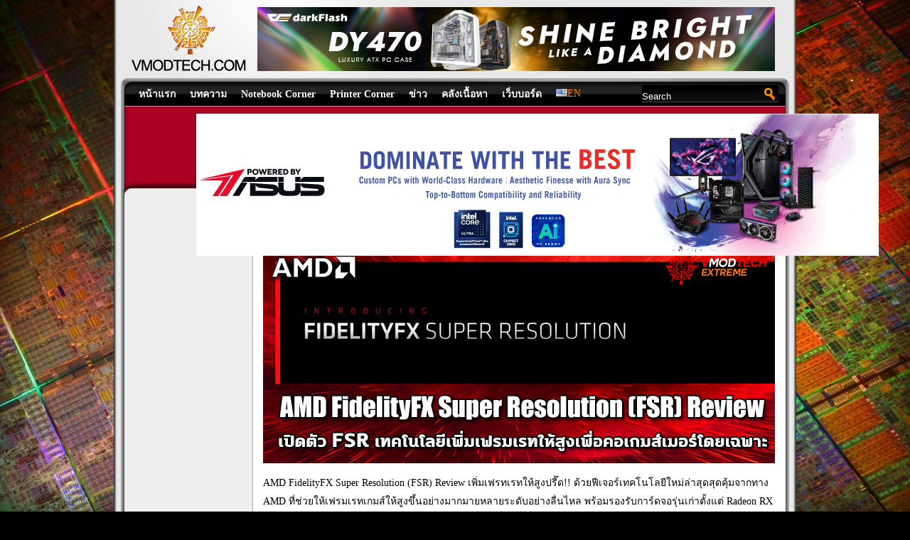

--- FILE ---
content_type: text/html; charset=UTF-8
request_url: http://www.vmodtech.com/main/article/?tdo_tag=review-games
body_size: 7272
content:
<!DOCTYPE html PUBLIC "-//W3C//DTD XHTML 1.0 Transitional//EN" "http://www.w3.org/TR/xhtml1/DTD/xhtml1-transitional.dtd">
<html xmlns="http://www.w3.org/1999/xhtml" dir="ltr" lang="th" xmlns:og="http://ogp.me/ns#" xmlns:fb="http://www.facebook.com/2008/fbml">
<head profile="http://gmpg.org/xfn/11">
	<meta http-equiv="Content-Type" content="text/html; charset=UTF-8" />
	<meta http-equiv="content-language" content="th" />
	<meta property="fb:app_id" content="177877708922422"/>
	<title>
		Softwares and Games | Vmodtech.com | Review, Overclock, Hardware, Computer, Notebook, Marketplace	</title>
	
	<link rel="stylesheet" href="http://www.vmodtech.com/main/wp-content/themes/vault/css/reset.css" type="text/css" media="all" />
	<link rel="stylesheet" href="http://www.vmodtech.com/main/wp-content/themes/vault/style.css" type="text/css" media="all" />
	<link rel="stylesheet" href="http://www.vmodtech.com/main/wp-content/themes/vault/css/easySlider.css" type="text/css" />
	<link rel="stylesheet" href="http://www.vmodtech.com/main/wp-content/themes/vault/css/jquery.tabs.css" media="print, projection, screen" type="text/css" />

	<link rel="alternate" type="application/rss+xml" title="Vmodtech.com RSS Feed" href="http://www.vmodtech.com/main/feed/" />
	<link rel="alternate" type="application/atom+xml" title="Vmodtech.com Atom Feed" href="http://www.vmodtech.com/main/feed/atom/" />
	<link rel="pingback" href="http://www.vmodtech.com/main/xmlrpc.php" />

								<meta name='AMEWP' content='2.0.2' />
<meta name="description" content="Articles tagged with 'Softwares and Games' at Vmodtech.com" />
<meta name="keywords" content="Softwares and Games, Vmodtech.com" />
<meta name="robots" content="index,follow,noodp,noydir" />
<link rel="EditURI" type="application/rsd+xml" title="RSD" href="http://www.vmodtech.com/main/xmlrpc.php?rsd" />
<link rel="wlwmanifest" type="application/wlwmanifest+xml" href="http://www.vmodtech.com/main/wp-includes/wlwmanifest.xml" /> 

<!-- Multi-level Navigation Plugin v2.1.8 by PixoPoint Web Development ... http://pixopoint.com/multi-level-navigation/ -->
<link rel="stylesheet" type="text/css" href="http://www.vmodtech.com/main/wp-content/plugins/multi-level-navigation-plugin/style.php" />
<script type='text/javascript' src='http://www.vmodtech.com/main/wp-content/plugins/kimili-flash-embed/js/swfobject.js?ver=2.1'></script>
<script type='text/javascript' src='http://www.vmodtech.com/main/wp-includes/js/jquery/jquery.js?ver=1.2.6'></script>
<script type='text/javascript' src='http://www.vmodtech.com/main/wp-content/themes/vault/js/jquery.easySlider-1.5.js?ver=1.5'></script>
<script type='text/javascript' src='http://www.vmodtech.com/main/wp-content/themes/vault/js/launch.js?ver=1.0'></script>
<script type='text/javascript' src='http://www.vmodtech.com/main/wp-content/plugins/multi-level-navigation-plugin/scripts/hoverIntent.js.php?ver=r5'></script>
<script type='text/javascript' src='http://www.vmodtech.com/main/wp-content/plugins/multi-level-navigation-plugin/scripts/superfish.js?ver=1.4.8'></script>
<script type='text/javascript' src='http://www.vmodtech.com/main/wp-content/plugins/multi-level-navigation-plugin/scripts/superfish_settings.js.php?ver=1.0'></script>
<meta name="generator" content="WordPress 2.7.1" />

<script charset="utf-8" type="text/javascript" src="http://w.sharethis.com/button/buttons.js"></script><script type="text/javascript">stLight.options({publisher:'wp.75e33fa2-d943-4930-adf6-1d4c3e5246b0'});var st_type='wordpress2.7.1';</script>	
	<!-- VAIO-QUEEN SKIN -->
	<script type="text/javascript">
	function expand() {
		$('#_sk_center').show().css({'z-index': 8888});
		$('#ads-placeholder').hide();
	}
	
	function cexpand() {
		$('#_sk_center').hide();
		$('#ads-placeholder').show();
	}
	</script>
</head>

<body >

<!-- Load Facebook JS SDK -->
<div id="fb-root"></div>
<script>(function(d, s, id) {
  var js, fjs = d.getElementsByTagName(s)[0];
  if (d.getElementById(id)) return;
  js = d.createElement(s); js.id = id;
  js.src = "//connect.facebook.net/en_US/all.js#xfbml=1&appId=177877708922422";
  fjs.parentNode.insertBefore(js, fjs);
}(document, 'script', 'facebook-jssdk'));</script>

<div id="wrapper">

	<div id="header">
		<a id="logo-link" href="http://www.vmodtech.com/main/"></a>
		<div id="ads-header">
			<script type="text/javascript" src="http://www.vmodtech.com/openx-ads-small-top.js"></script>
		</div>
	</div><!-- END header -->
	
	<div id="navbar">
		
<!-- Multi-level Navigational Plugin by PixoPoint Web Development ... http://pixopoint.com/multi-level-navigation/ -->

<div id="pixopoint_menu_wrapper1">
	<div id="pixopoint_menu1">
		<ul class="sf-menu" id="suckerfishnav"><li><a href="http://www.vmodtech.com/main/">หน้าแรก</a></li><li><a href="http://www.vmodtech.com/main/category/article/">บทความ</a></li>
<li><a href="http://www.vmodtech.com/main/tag/notebook-corner/">Notebook Corner</a></li>
<li><a href="http://www.vmodtech.com/main/tag/printer-corner/">Printer Corner</a></li>
<li><a href="http://www.vmodtech.com/main/category/news/">ข่าว</a></li>
<li><a href="http://www.vmodtech.com/main/archives/">คลังเนื้อหา</a></li>
<li><a href="http://www.vmodtech.com/webboard/" target=_blank>เว็บบอร์ด</a></li>
<!--<li><a href="http://www.vmodtech.com/index_old.php" rel="nofollow" target=_blank>เว็บเก่า</a></li>--></ul>
	</div>
</div>
		<a style="float:left;margin:4px 10px 0" href="javascript:var%20t=((window.getSelection&&window.getSelection())||(document.getSelection&&document.getSelection())||(document.selection&&document.selection.createRange&&document.selection.createRange().text));var%20e=(document.charset||document.characterSet);if(t!=''){location.href='http://translate.google.com/translate_t?text='+t+'&hl=en&langpair=auto|en&tbb=1&ie='+e;}else{location.href='http://translate.google.com/translate?u='+escape(location.href)+'&hl=en&langpair=auto|en&tbb=1&ie='+e;};" title="View in English"><img src="http://www.vmodtech.com/main/wp-content/themes/vault/images/us.gif" alt="view in English"/>EN</a>
		
<form method="get" id="searchform" action="http://www.vmodtech.com/main/" >
	<label class="hidden" for="s">ค้นหาสำหรับ:</label>
	<div><input type="text" value="Search" onFocus="this.value=''" onBlur="this.value='Search'" name="s" id="s" />
	<input type="submit" id="searchsubmit" value="ค้นหา" />
	</div>
</form>	</div><!-- END nav -->

	<div id="placeholder">
		<div id="ads-placeholder">
			<script type="text/javascript" src="http://www.vmodtech.com/openx-ads-top.js"></script>
			<!--<div style="margin-top:10px;"></div>
			<script type="text/javascript" src="http://www.vmodtech.com/openx-ads-top2.js"></script>-->
			
		</div>
	</div><!-- END placeholder -->
	

	<div id="main-top"></div>
	<div id="main" class="archive">
		
		<div id="content">
							
												<h1 class="pagetitle">คลังบทความ ที่มีแท๊ก 'Softwares and Games'</h1>
								
								
					
					
					<div class="single-post" id="first-single-post">
						
						<div class="cleared"><h2><a href="http://www.vmodtech.com/main/article/amd-fidelityfx-super-resolution-fsr-review/" rel="bookmark" title="อ่านฉบับเต็มของ AMD FidelityFX Super Resolution (FSR) Review">AMD FidelityFX Super Resolution (FSR) Review</a></h2></div>
													<div class="article-img"><a href="http://www.vmodtech.com/main/article/amd-fidelityfx-super-resolution-fsr-review/" rel="bookmark" title="อ่านฉบับเต็มของ AMD FidelityFX Super Resolution (FSR) Review"><img src="http://www.vmodtech.com/main/wp-content/plugins/fresh-page/files_flutter/1624373752AMDFidelityFXSuperResolutionFSRReview.jpg" alt="AMD FidelityFX Super Resolution (FSR) Review"/></a></div>
												<div class="single-entry">
							<p>AMD FidelityFX Super Resolution (FSR) Review เพิ่มเฟรทเรทให้สูงปรี๊ด!! ด้วยฟีเจอร์เทคโนโลยีใหม่ล่าสุดสุดคุ้มจากทาง AMD ที่ช่วยให้เฟรมเรทเกมส์ให้สูงขึ้นอย่างมากมายหลายระดับอย่างลื่นไหล พร้อมรองรับการ์ดจอรุ่นเก่าตั้งแต่ Radeon RX 400ซีรี่ย์ ไปจนถึง Radeon RX 6000ซีรี่ย์กันเลยทีเดียว</p>
						</div>
						
					</div><!-- END single-post -->
					
										
					
					
					<div class="single-post" >
						
						<div class="cleared"><h2><a href="http://www.vmodtech.com/main/article/horizon-zero-dawn-pc-review/" rel="bookmark" title="อ่านฉบับเต็มของ Horizon Zero Dawn PC Review">Horizon Zero Dawn PC Review</a></h2></div>
													<div class="article-img"><a href="http://www.vmodtech.com/main/article/horizon-zero-dawn-pc-review/" rel="bookmark" title="อ่านฉบับเต็มของ Horizon Zero Dawn PC Review"><img src="http://www.vmodtech.com/main/wp-content/plugins/fresh-page/files_flutter/1597594521HorizonZeroDawnPCReview.jpg" alt="Horizon Zero Dawn PC Review"/></a></div>
												<div class="single-entry">
							<p>Horizon Zero Dawn PC Review เขียนหน้าประวัติศาสตร์ใหม่ให้โลกในยุคสัตว์จักรกลกับเกมส์ Action RPG สุดมันส์แบบอิสระ Openworld ที่เน้นกราฟฟิกภาพที่สวยงามสุดอลังการกับเกมส์เพลย์ที่สนุกและเนื้อเรื่องที่น่าติดตามที่ลงสู่เวอร์ชั่น PC อย่างเต็มรูปแบบให้เหล่าเกมส์เมอร์พีซีโดยเฉพาะ!!!</p>
						</div>
						
					</div><!-- END single-post -->
					
										
					
					
					<div class="single-post" >
						
						<div class="cleared"><h2><a href="http://www.vmodtech.com/main/article/cpu-gaming-test-comparison-review/" rel="bookmark" title="อ่านฉบับเต็มของ CPU Gaming Test Comparison Review">CPU Gaming Test Comparison Review</a></h2></div>
													<div class="article-img"><a href="http://www.vmodtech.com/main/article/cpu-gaming-test-comparison-review/" rel="bookmark" title="อ่านฉบับเต็มของ CPU Gaming Test Comparison Review"><img src="http://www.vmodtech.com/main/wp-content/plugins/fresh-page/files_flutter/1588692374CPUGamingTestComparisonReview.jpg" alt="CPU Gaming Test Comparison Review"/></a></div>
												<div class="single-entry">
							<p>CPU Gaming Test Comparison Review ทดสอบซีพียูสำหรับเกมส์มิ่งรุ่นไหนเหมาะสมสำหรับคอเกมส์เมอร์ตัวจริง!!!</p>
						</div>
						
					</div><!-- END single-post -->
					
										
					
					
					<div class="single-post" >
						
						<div class="cleared"><h2><a href="http://www.vmodtech.com/main/article/control-with-nvidia-ray-tracing-technology/" rel="bookmark" title="อ่านฉบับเต็มของ Control with NVIDIA Ray-Tracing Technology">Control with NVIDIA Ray-Tracing Technology</a></h2></div>
													<div class="article-img"><a href="http://www.vmodtech.com/main/article/control-with-nvidia-ray-tracing-technology/" rel="bookmark" title="อ่านฉบับเต็มของ Control with NVIDIA Ray-Tracing Technology"><img src="http://www.vmodtech.com/main/wp-content/plugins/fresh-page/files_flutter/1567089027main1.jpg" alt="Control with NVIDIA Ray-Tracing Technology"/></a></div>
												<div class="single-entry">
							<p>.</p>
<p>สวัสดีครับ วันนี้เรามาเปลี่ยนบรรยากาศจากที่เคยทดสอบ รีวิวประสิทธิภาพของอุปกรณ์คอมหรือบรรดาเครื่องเคียงต่างๆกันเป็นส่วนใหญ่ วันนี้เราจะมาพูดถึงเกมส์ ซึ่งเกมส์นี้เป็นเกมส์ที่ใช้เทคโนโลยีที่ล้ำหน้าจากค่าย NVIDIA ครับ สำหรับเกมส์ Control นั้นพูดง่ายๆก็คือเป็นเกมส์แนว action supernatural adventure เรียกว่าแอกชั่นเหนือมนุษย์ที่มีมุมมองแบบบุคคลที่สามครับ เกมส์นั้นพัฒนาโดย Remedy Entertainment โดยเนื้อเรื่องนั้นจะดำเนินอยู่ภายในอาคารของศูนย์ควบคุมรัฐบาลกลาง ตัวเอกคือ Jesse Faden ที่จะต้องมาจัดการกับพวก Hiss ซึ่งตัวนางเอกในเกมส์นั้นจะมีพลังพิเศษที่สามารถควบคุมแรงโน้มถ่วง ควบคุมเวลา โดยทั้งหมดนี้จะเป็นการผจญภัยภายในสภาวะแวดล้อมที่ถูกสร้างขึ้นเพื่อรองรับการใชังานเทคโนโลยีใหม่ที่มีอยู่บนการ์ด NVIDIA RTX Series ครับ โดยเทคโนโลยีสำคัญในเกมส์นี้ก็คือ NVIDIA DLSS และ Ray-Tracing ที่เราจะค่อยๆกล่าวถึงต่อไป</p>
<p>ตัวเกมส์นั้นจะแถมมาเมื่อท่านซื้อการ์ดจอ NVIDIA RTX นะครับ แต่หากอยากเล่นและไม่มีการ์ดจอ RTX อยู่ก็สามารถเล่นได้ครับโดยสามารถหาได้จากเว็บ epic game ในราคาประมาณเก้าร้อยบาท ความต้องการขั้นพื้นฐานนั้นคือระดับ GTX 1660 หรือ 1060 ขึ้นไปนะครับ แต่เท่าที่ลองเล่นดูแล้ว ผมว่าหากต้องการได้อรรถรสเต็มที่ละก็ RTX 2060 [...]</p>
						</div>
						
					</div><!-- END single-post -->
					
										
					
					
					<div class="single-post" >
						
						<div class="cleared"><h2><a href="http://www.vmodtech.com/main/article/amd-ryzen-alien-covenant-walter/" rel="bookmark" title="อ่านฉบับเต็มของ มาสร้างโปรไฟล์ Walter หุ่นยนต์แอนดรอยด์สุดแรงจากขุมพลัง AMD RYZEN ให้เข้ากับ Alien: Covenant">มาสร้างโปรไฟล์ Walter หุ่นยนต์แอนดรอยด์สุดแรงจากขุมพลัง AMD RYZEN ให้เข้ากับ Alien: Covenant</a></h2></div>
													<div class="article-img"><a href="http://www.vmodtech.com/main/article/amd-ryzen-alien-covenant-walter/" rel="bookmark" title="อ่านฉบับเต็มของ มาสร้างโปรไฟล์ Walter หุ่นยนต์แอนดรอยด์สุดแรงจากขุมพลัง AMD RYZEN ให้เข้ากับ Alien: Covenant"><img src="http://www.vmodtech.com/main/wp-content/plugins/fresh-page/files_flutter/1494384815AlienCovenantAMDRYZEN.jpg" alt="มาสร้างโปรไฟล์ Walter หุ่นยนต์แอนดรอยด์สุดแรงจากขุมพลัง AMD RYZEN ให้เข้ากับ Alien: Covenant"/></a></div>
												<div class="single-entry">
							<p>มาสร้างโปรไฟล์ Walter หุ่นยนต์แอนดรอยด์สุดแรงจากขุมพลัง AMD RYZEN ให้เข้ากับ Alien: Covenant </p>
						</div>
						
					</div><!-- END single-post -->
					
										
					
					
					<div class="single-post" >
						
						<div class="cleared"><h2><a href="http://www.vmodtech.com/main/article/grand-theft-auto-v-game-review/" rel="bookmark" title="อ่านฉบับเต็มของ Grand Theft Auto V Game Review">Grand Theft Auto V Game Review</a></h2></div>
													<div class="article-img"><a href="http://www.vmodtech.com/main/article/grand-theft-auto-v-game-review/" rel="bookmark" title="อ่านฉบับเต็มของ Grand Theft Auto V Game Review"><img src="http://www.vmodtech.com/main/wp-content/plugins/fresh-page/files_flutter/1429013435GrandTheftAutoVGameReview.jpg" alt="Grand Theft Auto V Game Review"/></a></div>
												<div class="single-entry">
							<p>Grand Theft Auto V Game Review อีกหนึ่งตำนานสุดยอดเกมส์ที่เหล่าเกมส์เมอร์รอคอย</p>
						</div>
						
					</div><!-- END single-post -->
					
										
					
					
					<div class="single-post" >
						
						<div class="cleared"><h2><a href="http://www.vmodtech.com/main/article/beedoctor-review/" rel="bookmark" title="อ่านฉบับเต็มของ BeeDoctor Review โปรแกรมที่ช่วยจัดการขยะในเครื่อง">BeeDoctor Review โปรแกรมที่ช่วยจัดการขยะในเครื่อง</a></h2></div>
													<div class="article-img"><a href="http://www.vmodtech.com/main/article/beedoctor-review/" rel="bookmark" title="อ่านฉบับเต็มของ BeeDoctor Review โปรแกรมที่ช่วยจัดการขยะในเครื่อง"><img src="http://www.vmodtech.com/main/wp-content/plugins/fresh-page/files_flutter/1408542856main.jpg" alt="BeeDoctor Review โปรแกรมที่ช่วยจัดการขยะในเครื่อง"/></a></div>
												<div class="single-entry">
							<p>BeeDoctor โปรแกรมที่ช่วยจัดการขยะในเครื่องให้คอมพิวเตอร์ของเรานั้นทำงานเต็มประสิทธิภาพตลอดเวลา</p>
						</div>
						
					</div><!-- END single-post -->
					
										
					
					
					<div class="single-post" >
						
						<div class="cleared"><h2><a href="http://www.vmodtech.com/main/article/nvidia-geforce-experience/" rel="bookmark" title="อ่านฉบับเต็มของ NVIDIA GeForce EXPERIENCE">NVIDIA GeForce EXPERIENCE</a></h2></div>
													<div class="article-img"><a href="http://www.vmodtech.com/main/article/nvidia-geforce-experience/" rel="bookmark" title="อ่านฉบับเต็มของ NVIDIA GeForce EXPERIENCE"><img src="http://www.vmodtech.com/main/wp-content/plugins/fresh-page/files_flutter/1364749911b.jpg" alt="NVIDIA GeForce EXPERIENCE"/></a></div>
												<div class="single-entry">
							<p>Optimize เกมส์เซตอัพง่ายๆด้วยตัวช่วยอย่าง NVIDIA GeForce EXPERIENCE</p>
						</div>
						
					</div><!-- END single-post -->
					
										
					
					
					<div class="single-post" >
						
						<div class="cleared"><h2><a href="http://www.vmodtech.com/main/article/assassin-creed-iii-game-review/" rel="bookmark" title="อ่านฉบับเต็มของ ASSASSIN CREED III Game Review">ASSASSIN CREED III Game Review</a></h2></div>
													<div class="article-img"><a href="http://www.vmodtech.com/main/article/assassin-creed-iii-game-review/" rel="bookmark" title="อ่านฉบับเต็มของ ASSASSIN CREED III Game Review"><img src="http://www.vmodtech.com/main/wp-content/plugins/fresh-page/files_flutter/1355741811main1.jpg" alt="ASSASSIN CREED III Game Review"/></a></div>
												<div class="single-entry">
							<p>เกมส์ที่มีกราฟฟิกอลังการแต่เล่นง่ายๆสวยๆด้วย GeForce Graphic Card รุ่นเล็กๆ</p>
						</div>
						
					</div><!-- END single-post -->
					
										
					
					
					<div class="single-post" >
						
						<div class="cleared"><h2><a href="http://www.vmodtech.com/main/article/diablo-3-experience-with-nvidia-gtx680-vs-amd-hd7970/" rel="bookmark" title="อ่านฉบับเต็มของ diablo 3 experience with nvidia GTX680 vs amd HD7970">diablo 3 experience with nvidia GTX680 vs amd HD7970</a></h2></div>
													<div class="article-img"><a href="http://www.vmodtech.com/main/article/diablo-3-experience-with-nvidia-gtx680-vs-amd-hd7970/" rel="bookmark" title="อ่านฉบับเต็มของ diablo 3 experience with nvidia GTX680 vs amd HD7970"><img src="http://www.vmodtech.com/main/wp-content/plugins/fresh-page/files_flutter/1340815422720.jpg" alt="diablo 3 experience with nvidia GTX680 vs amd HD7970"/></a></div>
												<div class="single-entry">
							<p>ประสบการณ์มันส์ๆของ NVIDIA ที่เหนือกว่า กับเกมส์ diablo 3 ด้วย FXAA</p>
						</div>
						
					</div><!-- END single-post -->
					
										
								
								
						
						<div class="tag-cloud">
				<div class="single-post">
					
																								<h1>Tag cloud (บทความ)</h1>
						
<!-- Generated by Simple Tags 1.6.5 - http://wordpress.org/extend/plugins/simple-tags -->
	<div class="st-tag-cloud">
	
								<a href="http://www.vmodtech.com/main/article/?tdo_tag=hot-news" class="tag-link-178" title="9859 topics" rel="tag" style="font-size:30pt; color:#000000;">Hot News</a>

								<a href="http://www.vmodtech.com/main/article/?tdo_tag=graphics-card" class="tag-link-403" title="891 topics" rel="tag" style="font-size:16pt; color:#888888;">Graphics Card</a>

								<a href="http://www.vmodtech.com/main/article/?tdo_tag=motherboard" class="tag-link-402" title="739 topics" rel="tag" style="font-size:16pt; color:#888888;">Motherboard</a>

								<a href="http://www.vmodtech.com/main/article/?tdo_tag=events" class="tag-link-601" title="614 topics" rel="tag" style="font-size:16pt; color:#888888;">Events</a>

								<a href="http://www.vmodtech.com/main/article/?tdo_tag=notebook-corner" class="tag-link-188" title="502 topics" rel="tag" style="font-size:16pt; color:#888888;">Notebook Corner</a>

								<a href="http://www.vmodtech.com/main/article/?tdo_tag=review-notebook" class="tag-link-114" title="335 topics" rel="tag" style="font-size:16pt; color:#888888;">Notebook</a>

								<a href="http://www.vmodtech.com/main/article/?tdo_tag=cooling-system" class="tag-link-408" title="255 topics" rel="tag" style="font-size:16pt; color:#888888;">Cooling System</a>

								<a href="http://www.vmodtech.com/main/article/?tdo_tag=mouse-and-keyboard" class="tag-link-410" title="243 topics" rel="tag" style="font-size:16pt; color:#888888;">Mouse and Keyboard</a>

								<a href="http://www.vmodtech.com/main/article/?tdo_tag=cpu" class="tag-link-401" title="226 topics" rel="tag" style="font-size:16pt; color:#888888;">CPU</a>

								<a href="http://www.vmodtech.com/main/article/?tdo_tag=storage" class="tag-link-404" title="213 topics" rel="tag" style="font-size:16pt; color:#888888;">Storage</a>

								<a href="http://www.vmodtech.com/main/article/?tdo_tag=pc-components" class="tag-link-106" title="206 topics" rel="tag" style="font-size:16pt; color:#888888;">PC Components</a>

								<a href="http://www.vmodtech.com/main/article/?tdo_tag=chassis" class="tag-link-412" title="173 topics" rel="tag" style="font-size:16pt; color:#888888;">Chassis</a>

								<a href="http://www.vmodtech.com/main/article/?tdo_tag=power-supply" class="tag-link-407" title="152 topics" rel="tag" style="font-size:16pt; color:#888888;">Power Supply</a>

								<a href="http://www.vmodtech.com/main/article/?tdo_tag=network-device" class="tag-link-411" title="152 topics" rel="tag" style="font-size:16pt; color:#888888;">Network device</a>

								<a href="http://www.vmodtech.com/main/article/?tdo_tag=memory" class="tag-link-405" title="135 topics" rel="tag" style="font-size:16pt; color:#888888;">Memory</a>

								<a href="http://www.vmodtech.com/main/article/?tdo_tag=printer-corner" class="tag-link-189" title="134 topics" rel="tag" style="font-size:16pt; color:#888888;">Printer</a>

								<a href="http://www.vmodtech.com/main/article/?tdo_tag=sound" class="tag-link-406" title="127 topics" rel="tag" style="font-size:16pt; color:#888888;">Sound</a>

								<a href="http://www.vmodtech.com/main/article/?tdo_tag=display" class="tag-link-409" title="120 topics" rel="tag" style="font-size:16pt; color:#888888;">Display</a>

								<a href="http://www.vmodtech.com/main/article/?tdo_tag=external-storage" class="tag-link-502" title="91 topics" rel="tag" style="font-size:16pt; color:#888888;">External Storage</a>

								<a href="http://www.vmodtech.com/main/article/?tdo_tag=other-article" class="tag-link-111" title="73 topics" rel="tag" style="font-size:16pt; color:#888888;">Other Article</a>

								<a href="http://www.vmodtech.com/main/article/?tdo_tag=pc-set" class="tag-link-616" title="58 topics" rel="tag" style="font-size:16pt; color:#888888;">PC-Set</a>

								<a href="http://www.vmodtech.com/main/article/?tdo_tag=accessories" class="tag-link-501" title="52 topics" rel="tag" style="font-size:16pt; color:#888888;">Accessories</a>

								<a href="http://www.vmodtech.com/main/article/?tdo_tag=all-in-one-pc" class="tag-link-413" title="50 topics" rel="tag" style="font-size:16pt; color:#888888;">All-in-One PC</a>

								<a href="http://www.vmodtech.com/main/article/?tdo_tag=tablet-and-mobile" class="tag-link-301" title="50 topics" rel="tag" style="font-size:16pt; color:#888888;">Tablet and Mobile</a>

								<a href="http://www.vmodtech.com/main/article/?tdo_tag=extreme-overclock" class="tag-link-109" title="38 topics" rel="tag" style="font-size:16pt; color:#888888;">Extreme Overclock</a>

								<a href="http://www.vmodtech.com/main/article/?tdo_tag=hardware-modification" class="tag-link-107" title="34 topics" rel="tag" style="font-size:16pt; color:#888888;">Hardware Modification</a>

								<a href="http://www.vmodtech.com/main/article/?tdo_tag=digital-camera" class="tag-link-302" title="34 topics" rel="tag" style="font-size:16pt; color:#888888;">Digital Camera</a>

								<a href="http://www.vmodtech.com/main/article/?tdo_tag=tips-and-tricks" class="tag-link-304" title="28 topics" rel="tag" style="font-size:16pt; color:#888888;">Tips and Tricks</a>

								<a href="http://www.vmodtech.com/main/article/?tdo_tag=review-gadget" class="tag-link-113" title="26 topics" rel="tag" style="font-size:16pt; color:#888888;">Gadgets</a>

								<a href="http://www.vmodtech.com/main/article/?tdo_tag=multimedia-devices" class="tag-link-503" title="23 topics" rel="tag" style="font-size:16pt; color:#888888;">Multimedia Devices</a>

								<a href="http://www.vmodtech.com/main/article/?tdo_tag=review-games" class="tag-link-195" title="21 topics" rel="tag" style="font-size:16pt; color:#888888;">Softwares and Games</a>

								<a href="http://www.vmodtech.com/main/article/?tdo_tag=ultimate-project" class="tag-link-110" title="18 topics" rel="tag" style="font-size:16pt; color:#888888;">The Ultimate Project of Vmodtech</a>

								<a href="http://www.vmodtech.com/main/article/?tdo_tag=projector" class="tag-link-303" title="12 topics" rel="tag" style="font-size:16pt; color:#888888;">Projector</a>

								<a href="http://www.vmodtech.com/main/article/?tdo_tag=computer-network" class="tag-link-108" title="10 topics" rel="tag" style="font-size:16pt; color:#888888;">Computer Network</a>

								<a href="http://www.vmodtech.com/main/article/?tdo_tag=computer-theory" class="tag-link-112" title="5 topics" rel="tag" style="font-size:16pt; color:#888888;">Computer Theory</a>

								<a href="http://www.vmodtech.com/main/article/?tdo_tag=mouse" class="tag-link-617" title="4 topics" rel="tag" style="font-size:16pt; color:#888888;">mouse</a>

								<a href="http://www.vmodtech.com/main/article/?tdo_tag=speaker" class="tag-link-505" title="1 topics" rel="tag" style="font-size:16pt; color:#888888;">Speaker</a>

								<a href="http://www.vmodtech.com/main/article/?tdo_tag=graevents" class="tag-link-626" title="1 topics" rel="tag" style="font-size:16pt; color:#888888;">GraEvents</a>

								<a href="http://www.vmodtech.com/main/article/?tdo_tag=event" class="tag-link-625" title="1 topics" rel="tag" style="font-size:16pt; color:#888888;">event</a></div>

										
				</div><!-- END single-post -->
			</div>
						
			<div id="ads-1">
				<!--<a href="http://www.varietypc.net" target=_blank><img src="http://www.vmodtech.com/images/vpc_720-200.gif"/></a>-->
				<script type="text/javascript" src="http://www.vmodtech.com/openx-ads-ads1.js"></script>
			</div>
			
		</div><!-- END content -->
		
		<div id="sidebar-left">
			<div class="ads-side">
				<script type="text/javascript" src="http://www.vmodtech.com/openx-ads-big-sidebar.js"></script>
			</div>
			<div id="ads-small">
				<div id="ads-small-1" class="ads-small">
					<script type="text/javascript" src="http://www.vmodtech.com/openx-ads-plextor.js"></script>
				</div>
				<!-- <div id="ads-small-2" class="ads-small">
					<script type="text/javascript" src="http://www.vmodtech.com/openx-ads-left-moddermania.js"></script>
				</div> -->
				<!-- <div id="ads-small-3" class="ads-small">
					<script type="text/javascript" src="http://www.vmodtech.com/openx-ads-arc.js"></script>
				</div> -->
				<!-- <div id="ads-small-4" class="ads-small">
					<script type="text/javascript" src="http://www.vmodtech.com/openx-ads-arc2.js"></script>
				</div> -->
				<div id="ads-small-5" class="ads-small">
					<script type="text/javascript" src="http://www.vmodtech.com/openx-ads-arc-antec.js"></script>
				</div>
				<!-- <div id="ads-small-6" class="ads-small">
					<script type="text/javascript" src="http://www.vmodtech.com/openx-ads-asus.js"></script>
				</div> -->
				<!--<div id="ads-small-7" class="ads-small">
					<script type="text/javascript" src="http://www.vmodtech.com/openx-ads-sharkoon.js"></script>
				</div>-->
				<div id="ads-small-8" class="ads-small">
					<script type="text/javascript" src="http://www.vmodtech.com/openx-ads-tkcom.js"></script>
				</div>
			</div>
					</div><!-- END sidebar-left -->

	</div><!-- END main -->


	<div id="footer">
		<div id="footer-top"></div>
		&copy; Copyright 2026 by Vmodtech.com. All rights reserved. | Design by <a href="/cdn-cgi/l/email-protection#640605170d07170c0516142409170a4a070b09">basicsharp</a> | <a href="http://www.vmodtech.com/main/wp-admin">Site admin</a> | 
		<!-- BEGIN Truehits  ,mod by Savoy-->
			<script data-cfasync="false" src="/cdn-cgi/scripts/5c5dd728/cloudflare-static/email-decode.min.js"></script><SCRIPT LANGUAGE="javascript1.1"> __th_page="information";</SCRIPT>
			<SCRIPT LANGUAGE="javascript1.1" src="http://hits.truehits.in.th/data/s0028884.js"></SCRIPT>
			<NOSCRIPT>
			<a target="_blank" href="http://truehits.net/stat.php?id=s0028884"><img src="http://hits.truehits.in.th/noscript.php?id=s0028884" alt="Thailand Web Stat" border=0 width=14 height=17></a>
			</NOSCRIPT>
		<!-- END -->
		<!-- <script type="text/javascript" language="javascript1.1" src="http://tracker.stats.in.th/tracker.php?uid=17440"></script><noscript><a target="_blank" href="http://www.stats.in.th/">www.Stats.in.th</a></noscript> -->
	</div><!-- END footer -->

</div><!-- END wrapper -->


<div class="skin-left">
	<script type="text/javascript" src="http://www.vmodtech.com/openx-ads-skin-left.js"></script>
</div>
<div class="skin-right">
	<script type="text/javascript" src="http://www.vmodtech.com/openx-ads-skin-right.js"></script>
</div>

<script defer src="https://static.cloudflareinsights.com/beacon.min.js/vcd15cbe7772f49c399c6a5babf22c1241717689176015" integrity="sha512-ZpsOmlRQV6y907TI0dKBHq9Md29nnaEIPlkf84rnaERnq6zvWvPUqr2ft8M1aS28oN72PdrCzSjY4U6VaAw1EQ==" data-cf-beacon='{"version":"2024.11.0","token":"8e0de3a2f22248cbb2b54855a4c20a78","r":1,"server_timing":{"name":{"cfCacheStatus":true,"cfEdge":true,"cfExtPri":true,"cfL4":true,"cfOrigin":true,"cfSpeedBrain":true},"location_startswith":null}}' crossorigin="anonymous"></script>
</body>
</html>

--- FILE ---
content_type: text/css
request_url: http://www.vmodtech.com/main/wp-content/themes/vault/css/reset.css
body_size: 333
content:
body, div, dl, dt, dd, ul, ol, li, h1, h2, h3, h4, h5, h6, 
pre, form, fieldset, input, textarea, p, blockquote, th, td { 
	padding: 0;
	margin: 0;
	}
fieldset, img { 
	border: 0;
	}
table {
	border-collapse: collapse;
	border-spacing: 0;
	}
ol, ul {
	list-style: none;
	}
address, caption, cite, code, dfn, em, strong, th, var {
	font-weight: normal;
	font-style: normal;
	}
caption, th {
	text-align: left;
	}
h1, h2, h3, h4, h5, h6 {
	font-weight: normal;
	font-size: 100%;
	}
q:before, q:after {
	content: '';
	}
abbr, acronym { 
	border: 0;
	}

a, a:visited, a:hover, a:active{
	outline: none;
	}

--- FILE ---
content_type: text/css
request_url: http://www.vmodtech.com/main/wp-content/themes/vault/style.css
body_size: 2883
content:
/*-----------------------------------------------------------------------------
Theme Name:Vault
Theme URI:http://www.vmodtech.com/
Description:Into the Vault.
Version:1.0
Author:Porramate Limcharoen
Author URI:http://www.vmodtech.com/
-----------------------------------------------------------------------------*/

/*=General
-----------------------------------------------------------------------------*/
.clear{
	clear: both;
}
.cleared{
	overflow: hidden;
	width:100%;
}
.alignleft{
	float:left;
}
img.alignleft{
	padding:5px 15px 5px 0;
}
.alignright{
	float:right;
}
img.alignright{
	padding:5px 0 5px 15px;
}
.aligncenter,
dl.aligncenter {
	display: block;
	margin-left: auto;
	margin-right: auto;
}

.center{
	text-align:center;
}
.hidden{
	display:none;
}

strong{
	font-weight:bold;
}

em{
	font-style:italic;
}

/*=Links
-----------------------------------------------------------------------------*/

a,a:active,a:visited{
	color:#f80;
	text-decoration:none;
}
a:hover{
	text-decoration:underline;
}


/*=Things
-----------------------------------------------------------------------------*/

/*lists*/
#content li{
	margin-left:35px;
	list-style-type: disc;
}

/*blockquotes*/
blockquote{
	margin-left:30px;
	padding-left:5px;
	border-left:solid 5px #ccc;
}

/*pre,code*/
pre,code{
	background-color:#333;
	color:#fff;
	padding:4px;
}


/*=Headings
-----------------------------------------------------------------------------*/

h1,h2,h3,h4{
	text-decoration:none;
}

h1,h4{
	color:#000;
	font-size:27px;
	padding-bottom:10px;
}
h1{
	line-height:36px;
}
h2,h3{
	color:#f60;
	font-size:18px;
	padding-bottom:5px;
}
h3{
	font-size:18px;
	padding-bottom:2px;
	margin-top:15px;
}
h4,h5{
	font-weight:bold;
	margin-top:10px;
}
h4{
	font-size:14px;
	padding-bottom:0;
	color:#555;
}

/*=Layouts
-----------------------------------------------------------------------------*/
body{
	background:url('images/background-blur.jpg') center top no-repeat #000000;
	color:#000;
	font-size:14px;
	font-family:Tahoma;
	line-height:26px;
	text-align:center;
}
#wrapper{
	width:960px;
	margin:0 auto;
	text-align:left;
}

#header{
	width:960px;
	height:115px;
	/*position:relative*/;
	overflow:hidden;
	background:url('images/header-background.jpg') center top no-repeat;
}
#logo-link{
	display:block;
	/*width:420px;*/
	width:200px;
	height:110px;
	float:left;
}
/*#ads-header{
	width:468px;
	height:60px;
	background:#fff;
	float:right;
	margin-left:452px !important;
	margin-left:449px;
	margin-top:25px;
}*/
#ads-header{
	width:728px;
	height:90px;
	/*background:#fff;*/
	/*float:right;*/
	margin-left:202px !important;
	margin-left:199px;
	margin-top:10px;
}
#navbar{
	width:910px;
	height:35px;
	overflow:hidden;
	padding: 0 25px;
	background:url('images/nav-background.jpg') center top no-repeat;
}
#navbar #searchform{
	float:right;
	margin-top:5px;
}
#navbar #searchform #s{
	border:none;
	width:170px;
	height:25px;
	padding: 3px 22px 0 0;
	color:#fff;
	background:url('images/searchbar.jpg') right top no-repeat;
}
#navbar #searchform #searchsubmit{
	display:none;
}
#placeholder{
	width:inherit;
	height:90px;
	padding: 10px 0 5px;
	background:url('images/placeholder-background.gif') left top repeat-y;
	/*position:relative;*/
	/*text-align:center;*/
}
#ads-placeholder{
	width:728px;
	height:90px;
	/*margin: 0 auto;*/
	left:50%;
	margin-left:-364px;
	position:absolute;
	z-index:20000;
}

#main-top{
	width:inherit;
	height:20px;
	background:url('images/main-top-background-wide.jpg') left top no-repeat #fff;
}
#main{
	width:910px;
	padding: 0 25px;
	background:url('images/main-background-wide.gif') left top repeat-y #fff;
	/*position:relative*/;
	overflow: hidden;
	min-height: 2400px;
}

/*#content{
	width:730px;
	float:left;
	margin-left:180px !important;
	margin-left:90px;
}*/

#content{
	width:720px;
	min-height:600px;
	float:left;
	margin-left:185px !important;
	margin-left:93px;
}

#sidebar-left{
	width:160px;
	float:left;
	margin-left:-905px !important;
	margin-left:-908px;
	text-align:center;
}
.ads-side{
	width:160px;
	height:600px;
	text-align:left;
	/*position:absolute;*/
	z-index:4;
}
#ads-side-left{
	margin-left:0;
}
#ads-small{
	width:160px;
	/*margin: 0 auto;*/
	margin-top:5px;
	*margin-top:15px;
	text-align:left;
}
#ads-small embed{
	margin-top:15px;
}
#ads-small div.ads-small{
	margin-bottom:10px;
}
#ads-sense{
	margin-top:15px;
}

#ads-main-bottom{
	width:720px;
	height:90px;
	overflow:hidden;
	margin-top:30px;
}
#web-link{
	text-align:center;
	margin-top:15px;
}
/*#web-link img{
	margin-bottom:10px;
}*/
#web-link span{
	padding-bottom:10px;
}

#footer-top{
	width:960px;
	height:15px;
	margin-bottom:20px !important;
	margin-bottom:15px;
	background:url('images/footer-top-background-wide.gif') center top no-repeat;
}
#footer{
	width:960px;
	height:80px;
	margin-bottom:60px;
	clear:both;
	background:url('images/footer-background.gif') center bottom no-repeat;
	color:#666;
	text-align:center;
	font-weight:bold;
	font-size:14px;
}

/*=Index
-----------------------------------------------------------------------------*/

/*body.index #main-top{
	background:url('images/main-top-background-narrow.jpg') left top no-repeat #fff;
}
body.index #main{
	background:url('images/main-background-narrow.gif') left top repeat-y #fff;
}
body.index #content{
	width:550px;
}
body.index #sidebar-left{
	margin-left:-730px;
}
body.index #sidebar-right{
	width:160px;
	float:right;
}
body.index #footer-top{
	background:url('images/footer-top-background-narrow.gif') center top no-repeat;
}*/
#talk{
	margin-bottom:25px;
}
#talk-header{
	height: 45px;
	text-indent:-999px;
	background:url('images/talk-header.gif') left top no-repeat;
}
#ads-bigbox{
	width: 300px;
	height: 250px;
	float: right;
	background: #ccc;
	padding-left: 15px;
}

#slider{
	margin-bottom:25px;
}
#slider-header{
	width:180px;
	height:55px;
	text-indent:-999px;
	float:left;
	background:url('images/slider-header.gif') left top no-repeat;
}
#slider h2{
	padding-bottom:0;
}
a#slider-all, a:active#slider-all, a:visited#slider-all{
	display:block;
	float:right;
	width:120px;
	height:26px;
	margin:12px 85px 0 0 !important;
	margin:12px 43px 0 0;
	text-indent:-999px;
	background:url('images/slider-all.gif') left top no-repeat;
}
a:hover#slider-all{
	background:url('images/slider-all.gif') left bottom no-repeat;
}

#ads-1, .index #ads-1,#ads-2{
	width:720px;
	height:200px;
	background:#000;
	margin-bottom:20px;
	margin-top:0px;
}
#ads-1{
	margin-top:40px;
	margin-bottom:0;
}
#ads-2{
	margin-top:20px;
	margin-bottom:0;
}
.index #ads-2{
	margin-top:40px;
}

#notebook-header{
	width:304px;
	height:55px;
	text-indent:-999px;
	float:left;
	background:url('images/notebook-header.gif') left top no-repeat;
}

#printer-header{
	width:275px;
	height:55px;
	text-indent:-999px;
	float:left;
	background:url('images/printer-header.gif') left top no-repeat;
}

#webboard{
	margin-bottom:50px;
}
#webboard-header{
	width:355px;
	height:55px;
	text-indent:-999px;
	float:left;
	background:url('images/webboard-header.gif') left top no-repeat;
}
a#webboard-all, a:active#webboard-all, a:visited#webboard-all,
a#news-all, a:active#news-all, a:visited#news-all,
a#notebook-all, a:active#notebook-all, a:visited#notebook-all,
a#printer-all, a:active#printer-all, a:visited#printer-all{
	display:block;
	float:right;
	width:93px;
	height:26px;
	margin-top:12px;
	text-indent:-999px;
	background:url('images/webboard-all.gif') left top no-repeat;
}
a:hover#webboard-all{
	background:url('images/webboard-all.gif') left bottom no-repeat;
}
.ssi_table{
	width:100%;
	font-size:14px;
}
.board-post-alt{
	background-color:#f9f9f9;
}

.article-entry{
	margin:6px 5px 0px;
	height:65px;
	line-height:19px;
	color:#fff;
}
.article-entry a{
	color:#fff;
}
.article-entry a:hover{
	text-decoration:none;
}
.article-entry h2, .article-entry h2 a, .article-entry h2 a:active, .article-entry h2 a:visited{
	color:#f90;
	font-size:20px;
	text-decoration:underline;
}

#slider .article-entry h2{
	margin:0 0 7px;
}
.article-post a:hover{
	text-decoration:none;
}
.article-img{
	width:720px;
	height:300px;
}
.article-img img{
	max-width:720px;
	max-height:300px;
}

#news-header{
	float:left;
	width:260px;
	height:60px;
	text-indent:-999px;
	background:url('images/news-header.gif') left top no-repeat;
}
a#news-all, a:active#news-all, a:visited#news-all{
	background:url('images/news-all.gif') left top no-repeat;
}
a:hover#news-all{
	background:url('images/news-all.gif') left bottom no-repeat;
}

.news-post{
	margin-top:60px;
	background-color:#fff;
	width:100%;
}
.news-post.corner{
	margin-top:30px;
}
.news-post h2, .news-post h2 a, .news-post h2 a:active, .news-post h2 a:visited,
.single-post h2, .single-post h2 a{
	float:left;
	color:#f60;
	font-size:18px;
	text-decoration:none;
	padding-bottom:5px;
	width:620px;
}
.news-post h2 a:hover, .single-post h2 a:hover{
	text-decoration:underline;
}
.news-post div.cleared span{
	display:block;
	/*position:absolute;*/
	right:0;
	bottom:10px;
	color:#666;
	font-size:16px;
	font-weight:bold;
}
.news-post span a, .news-post span a:active, .news-post span a:visited{
	color:#666;
	text-decoration:none;
}
.news-post span a:hover{
	text-decoration:underline;
}
.news-post .news-entry{
	/*position:relative*/;
	overflow:hidden;
	width:100%;
	/*margin-top:15px;*/
	/*padding-top:15px;*/
	border-top: 1px solid #ccc;
}
.news-post p,.single-post p{
	margin: 10px 0;
}
#first-news-post{
	margin-top:0;
}

.news-post.corner img{
	width: 200px;
	float: left;
	padding-right: 8px;
}
.news-post.corner.printer img{
	float: right;
	padding-left: 0px;
	padding-right: 8px;
}

.news-post.corner h2, .news-post.corner h2 a{
	padding-bottom: 0 !important;
	float: none;
	width: 100%;
}
.news-post.corner p{
	margin: 0;
}
.news-post.corner.update{
	margin-top: 0;
}

a#notebook-all, a:active#notebook-all, a:visited#notebook-all{
	width: 231px;
	background:url('images/notebook-all.gif') left top no-repeat;
}
a:hover#notebook-all{
	background:url('images/notebook-all.gif') left bottom no-repeat;
}

a#printer-all, a:active#printer-all, a:visited#printer-all{
	width: 209px;
	background:url('images/printer-all.gif') left top no-repeat;
}
a:hover#printer-all{
	background:url('images/printer-all.gif') left bottom no-repeat;
}

/*=Single
-----------------------------------------------------------------------------*/

.single-post{
	background-color:#fff;
	width:100%;
}
.single-post h2{
	width:100%;
}

.single-post .single-meta{
	/*position:relative*/;
	overflow: hidden;
	width:710px;
	min-height:22px;
	padding: 3px 5px;
	background: url('images/meta-background.png') repeat #fff;
	font-size:14px;
	color:#000;
}
.single-post .single-meta .left{
	max-width:710px;
}
.single-post .single-meta a, .single-post .single-meta a:active, .single-post .single-meta a:visited{
	color:#f60;
}
.single-post .single-entry, .single-post .search-entry{
	/*position:relative*/;
	overflow:hidden;
	padding:5px 0 15px;
	width:100%;
}
.single-entry img{
	max-width:720px;
}
.single-post h2, .single-post h2 a{
	float:none;
	width:100%;
}



/*=Archive+Search Page
-----------------------------------------------------------------------------*/

.archive .single-post{
	/*margin-top:15px;*/
	padding-top:15px;
	border-top:solid 1px #ccc;
}
.archive #first-single-post{
	/*margin-top:0;*/
	padding-top:0;
	border-top:none;
}
.archive .tag-cloud .single-post{
	margin-top:0;
}


/*=Smart Archives Reloaded
-----------------------------------------------------------------------------*/

#smart-archives-list h2{
	float:none;
}
#smart-archives-list li,#smart-archives-block li{
	list-style-type: none;
	margin-left:0;
}
#smart-archives-list li{
	padding-left:20px;
	margin-left:25px;
	background: url('images/bullet2.gif') left 3px no-repeat;
}
#smart-archives-block{
	margin:10px 0 20px;
}
.archives h2{
	margin-top:10px;
}


/*=Tag cloud
-----------------------------------------------------------------------------*/

.tag-cloud{
	width:100%;
}
.tag-cloud h1{
	color:#f60;
}
.tag-cloud .single-post{
	margin-top:20px;
	border-top:none;
}
.st-tag-cloud{
	line-height:26px !important;
	line-height:30px;
}


/*=Pagejump
-----------------------------------------------------------------------------*/

div.pagejump{
	font-size:16px;
	margin-top:15px;
	width:100%;
	text-align:center;
}


/*=Comments
-----------------------------------------------------------------------------*/

a:hover div.comments{
	text-decoration:underline;
}
div.comments{
	font-size:16px;
	margin-top:10px;
	width:100%;
	text-align:center;
}


/*=Skinner Ads
-----------------------------------------------------------------------------*/

#skinner {
}
#skinner #_sk_left, #skinner #_sk_right, #skinner #_sk_center {
	position: absolute;
	top: 0px;
	left: 50%;
}
#skinner #_sk_left {
	margin-left: -623px;
}
#skinner #_sk_right {
	margin-left: 480px;
}
#skinner #_sk_center {
	margin-left: -477px;
	display: none;
	z-index: 500;
}

.skin-left, .skin-right {
	position: fixed;
	top: 0px;
	left: 50%;
}

.skin-left {
	margin-left: -640px;
}

.skin-right {
	margin-left: 480px;
}

/*=Facebook
-----------------------------------------------------------------------------*/

.fb-comments{
	width: 600px;
	margin: 0 auto 20px 60px;
	/*margin: 0 auto 20px;*/ /*(720-600)/2*/
}

--- FILE ---
content_type: text/css
request_url: http://www.vmodtech.com/main/wp-content/themes/vault/css/easySlider.css
body_size: 424
content:
#slider{  }
#slider ul, #slider li{
	margin:0;
	padding:0;
	list-style:none;
	color:#fff;
	background:#000;
	}

#slider li{
	/*
		define width and height of list item (slide)
		entire slider area will adjust according to the parameters provided here
	*/
	width:720px;
	height:430px;
	overflow:hidden;
	}

div#slide-controls{
	margin:0;
	position:relative;
	}

#prevBtn, #nextBtn{
	display:block;
	margin:0;
	overflow:hidden;
	text-indent:-8000px;
	width:35px;
	height:35px;
	position:absolute;
	left:-35px;
	top:-448px;
	}
#prevBtn{
	left:640px;
	}
#nextBtn{
	left:685px;
	}
#prevBtn a, #nextBtn a{
	display:block;
	width:35px;
	height:35px;
	background:url('../images/btn_prev.gif') no-repeat left top;
	}
#nextBtn a{
	background:url('../images/btn_next.gif') no-repeat left top;
	}
#prevBtn a:hover{
	background:url('../images/btn_prev.gif') no-repeat left bottom;
}
#nextBtn a:hover{
	background:url('../images/btn_next.gif') no-repeat left bottom;
}

--- FILE ---
content_type: text/css; charset=UTF-8
request_url: http://www.vmodtech.com/main/wp-content/plugins/multi-level-navigation-plugin/style.php
body_size: 750
content:
/*
  CSS generated via the Multi-level Navigation Plugin ... http://pixopoint.com/multi-level-navigation/

  If you would like a similar menu for your own site, then please try the PixoPoint Web Development
  CSS generator for creating flyout, dropdown and horizontal slider menus ... http://pixopoint.com/suckerfish_css/


*** Main menu CSS code ***/
#suckerfishnav {
	background:none;
	font-size:14px;
	font-family:tahoma;
	font-weight:bold;
}
#suckerfishnav, #suckerfishnav ul {
	float:left;
	list-style:none;
	line-height:35px;
	padding:0;
	margin:0;
}
#suckerfishnav a {
	display:block;
	color:#fff;
	text-decoration:none;
	padding:0px 10px;
}
#suckerfishnav li {
	float:left;
	padding:0;
}
#suckerfishnav ul {
	position:absolute;
	left:-999em;
	height:auto;
	width:151px;
	font-weight:normal;
	margin:0;
	line-height:1;
	border:0;
	/*border-top:1px solid #666;*/
	border-bottom:1px solid #999;
}
#suckerfishnav li li {
	width:149px;
	/*border-bottom:1px solid #999;*/
	border-left:1px solid #999;
	border-right:1px solid #999;
	font-weight:bold;
	font-family:tahoma;
}
#suckerfishnav li li a {
	padding:4px 10px;
	width:130px;
	font-size:12px;
	color:#fff;
}
#suckerfishnav li ul ul {
	margin:-21px 0 0 150px;
}
#suckerfishnav li li:hover {
	background:#f90;
}
#suckerfishnav li ul li:hover a, #suckerfishnav li ul li li:hover a, #suckerfishnav li ul li li li:hover a, #suckerfishnav li ul li li li:hover a  {
	color:#fff;
}
#suckerfishnav li:hover a, #suckerfishnav li.sfhover a {
	color:#555;
}
#suckerfishnav li:hover a{
	color:#fff
}
#suckerfishnav li:hover li a, #suckerfishnav li li:hover li a, #suckerfishnav li li li:hover li a, #suckerfishnav li li li li:hover li a {
	color:#555;
}
#suckerfishnav li:hover ul ul, #suckerfishnav li:hover ul ul ul, #suckerfishnav li:hover ul ul ul ul, #suckerfishnav li.sfhover ul ul, #suckerfishnav li.sfhover ul ul ul, #suckerfishnav li.sfhover ul ul ul ul  {
	left:-999em;
}
#suckerfishnav li:hover ul, #suckerfishnav li li:hover ul, #suckerfishnav li li li:hover ul, #suckerfishnav li li li li:hover ul, #suckerfishnav li.sfhover ul, #suckerfishnav li li.sfhover ul, #suckerfishnav li li li.sfhover ul, #suckerfishnav li li li li.sfhover ul  {
	left:auto;
	background:#fff;
}
#suckerfishnav li:hover, #suckerfishnav li.sfhover {
	background: url("../multi-level-navigation-plugin/images/nav-button-selected.gif") repeat-x;
}

--- FILE ---
content_type: text/javascript; charset=UTF-8
request_url: http://www.vmodtech.com/vmodtechopenx/www/delivery/ajs.php?zoneid=9&target=_blank&cb=73528572467&charset=UTF-8&loc=http%3A//www.vmodtech.com/main/article/%3Ftdo_tag%3Dreview-games&mmm_fo=1
body_size: 172
content:
var OX_40cbab10 = '';

document.write(OX_40cbab10);


--- FILE ---
content_type: text/javascript; charset=UTF-8
request_url: http://www.vmodtech.com/vmodtechopenx/www/delivery/ajs.php?campaignid=319&what=bannerid:408&cb=21163266977&charset=UTF-8&loc=http%3A//www.vmodtech.com/main/article/%3Ftdo_tag%3Dreview-games
body_size: 570
content:
var OX_db255da0 = '';
OX_db255da0 += "<"+"a href=\'http://www.vmodtech.com/vmodtechopenx/www/delivery/ck.php?oaparams=2__bannerid=408__zoneid=0__cb=83f473d44d__oadest=http%3A%2F%2Fwww.ascenti.co.th%2Fproduct-tag%2Fantec%2F\' target=\'_blank\'><"+"img src=\'http://www.vmodtech.com/vmodtechopenx/www/images/e7764179b35fc751feadb7c5020f666c.png\' width=\'160\' height=\'300\' alt=\'\' title=\'\' border=\'0\' /><"+"/a><"+"div id=\'beacon_83f473d44d\' style=\'position: absolute; left: 0px; top: 0px; visibility: hidden;\'><"+"img src=\'http://www.vmodtech.com/vmodtechopenx/www/delivery/lg.php?bannerid=408&amp;campaignid=319&amp;zoneid=0&amp;loc=http%3A%2F%2Fwww.vmodtech.com%2Fmain%2Farticle%2F%3Ftdo_tag%3Dreview-games&amp;cb=83f473d44d\' width=\'0\' height=\'0\' alt=\'\' style=\'width: 0px; height: 0px;\' /><"+"/div>\n";
document.write(OX_db255da0);


--- FILE ---
content_type: application/javascript
request_url: http://www.vmodtech.com/main/wp-content/themes/vault/js/launch.js?ver=1.0
body_size: 492
content:
//jQuery.noConflict();

$(document).ready(function(){
	$("#slider").easySlider({
		auto: true, 
		continuous: true,
		hoverPause: false,
		controlsShow: true,
		controlsFade: false,
		speed: 400,
		pause: 8000
	});
	
	$("#a77358cb").mouseover(function(){
		$(this).css("height","500px");
	});
	$("#a77358cb").mouseout(function(){
		$(this).css("height","90px");
	});
});

/*$(function() {
	$('#webboard-tab').tabs({
		remote: true,
		fxSlide: true,
		fxFade: true,
		fxSpeed: 'fast'
	});
});*/

var params = {
  menu: "false",
  play: "true",
  wmode: "opaque",
  bgcolor: "#000000"
};

//swfobject.embedSWF("http://www.vmodtech.com/msi-790fx-120x200.swf", "ads-small-1", "160", "267", "9.0.0", "expressInstall.swf", {}, params);
//swfobject.embedSWF("http://www.vmodtech.com/Triple_Channel_Intel_120x200_nologo.swf", "ads-small-2", "160", "267", "9.0.0", "expressInstall.swf", {}, params);
//swfobject.embedSWF("http://www.vmodtech.com/tkcom.swf", "ads-small-3", "160", "267", "9.0.0", "expressInstall.swf", {}, params);
//swfobject.embedSWF("http://www.vmodtech.com/jedi2009.swf", "ads-small-4", "160", "267", "9.0.0", "expressInstall.swf", {}, params);


--- FILE ---
content_type: application/javascript
request_url: http://www.vmodtech.com/main/wp-content/themes/vault/js/jquery.easySlider-1.5.js?ver=1.5
body_size: 1508
content:
/*
 * 	Easy Slider 1.5 - jQuery plugin
 *	written by Alen Grakalic
 *	http://cssglobe.com/post/4004/easy-slider-15-the-easiest-jquery-plugin-for-sliding
 *
 *	Copyright (c) 2009 Alen Grakalic (http://cssglobe.com)
 *	Dual licensed under the MIT (MIT-LICENSE.txt)
 *	and GPL (GPL-LICENSE.txt) licenses.
 *
 *	Built for jQuery library
 *	http://jquery.com
 *
 */

/*
 *	markup example for $("#slider").easySlider();
 *
 * 	<div id="slider">
 *		<ul>
 *			<li><img src="images/01.jpg" alt="" /></li>
 *			<li><img src="images/02.jpg" alt="" /></li>
 *			<li><img src="images/03.jpg" alt="" /></li>
 *			<li><img src="images/04.jpg" alt="" /></li>
 *			<li><img src="images/05.jpg" alt="" /></li>
 *		</ul>
 *	</div>
 *
 */

(function($) {

	$.fn.easySlider = function(options){

		// default configuration properties
		var defaults = {
			prevId: 			'prevBtn',
			prevText: 			'Previous',
			nextId: 			'nextBtn',
			nextText: 			'Next',
			controlsShow:		true,
			controlsBefore:		'<div id="slide-controls">',
			controlsAfter:		'</div>',
			controlsAutoHide:	true,
			controlsFade:		false,
			firstId: 			'firstBtn',
			firstText: 			'First',
			firstShow:			false,
			lastId: 			'lastBtn',
			lastText:	 		'Last',
			lastShow:			false,
			vertical:			false,
			speed: 				800,
			auto:				false,
			pause:				2000,
			hoverPause:			false,
			continuous:			false
		};

		var options = $.extend(defaults, options);

		this.each(function() {
			var obj = $(this);
			var s = $("li", obj).length;
			var w = $("li", obj).width();
			var h = $("li", obj).height();
			obj.width(w);
			obj.height(h);
			obj.css("overflow","hidden");
			var ts = s-1;
			var t = 0;
			$("ul", obj).css('width',s*w);
			if(!options.vertical) $("li", obj).css('float','left');

			if(options.controlsShow){
				var html = options.controlsBefore;
				if(options.firstShow) html += '<span id="'+ options.firstId +'"><a href=\"javascript:void(0);\">'+ options.firstText +'</a></span>';
				html += ' <span id="'+ options.prevId +'"><a href=\"javascript:void(0);\">'+ options.prevText +'</a></span>';
				html += ' <span id="'+ options.nextId +'"><a href=\"javascript:void(0);\">'+ options.nextText +'</a></span>';
				if(options.lastShow) html += ' <span id="'+ options.lastId +'"><a href=\"javascript:void(0);\">'+ options.lastText +'</a></span>';
				html += options.controlsAfter;
				$(obj).after(html);
			};

			$("a","#"+options.nextId).click(function(){
				animate("next",true);
			});
			$("a","#"+options.prevId).click(function(){
				animate("prev",true);
			});
			$("a","#"+options.firstId).click(function(){
				animate("first",true);
			});
			$("a","#"+options.lastId).click(function(){
				animate("last",true);
			});

			//pause when hover
			if(options.hoverPause){
				$(this).hover(
					function(){
						clearTimeout(timeout);
					},
					function(){
						timeout = setTimeout(function(){
							animate("next",false);
						},options.pause);
					}
				);
			}

			//fade controls
			if(options.controlsFade){
				$("#"+options.prevId+","+"#"+options.nextId).hover(
					function(){
						$("a","#"+options.prevId).fadeTo(150,1);
						$("a","#"+options.nextId).fadeTo(150,1);
					},
					function(){
						$("a","#"+options.prevId).fadeTo(150,0.25);
						$("a","#"+options.nextId).fadeTo(150,0.25);
					}
				);
			}


			function animate(dir,clicked){
				var ot = t;
				switch(dir){
					case "next":
						t = (ot>=ts) ? (options.continuous ? 0 : ts) : t+1;
						break;
					case "prev":
						t = (t<=0) ? (options.continuous ? ts : 0) : t-1;
						break;
					case "first":
						t = 0;
						break;
					case "last":
						t = ts;
						break;
					default:
						break;
				};

				var diff = Math.abs(ot-t);
				var speed = diff*options.speed;
				if(!options.vertical) {
					p = (t*w*-1);
					$("ul",obj).animate(
						{ marginLeft: p },
						speed
					);
				} else {
					p = (t*h*-1);
					$("ul",obj).animate(
						{ marginTop: p },
						speed
					);
				};

				if(!options.continuous && options.controlsAutoHide){
					if(t==ts){
						$("a","#"+options.nextId).hide();
						$("a","#"+options.lastId).hide();
					} else {
						$("a","#"+options.nextId).show();
						$("a","#"+options.lastId).show();
					};
					if(t==0){
						$("a","#"+options.prevId).hide();
						$("a","#"+options.firstId).hide();
					} else {
						$("a","#"+options.prevId).show();
						$("a","#"+options.firstId).show();
					};
				};

				if(options.auto){;
					if(clicked) clearTimeout(timeout);
					timeout = setTimeout(function(){
						animate("next",false);
					},diff*options.speed+options.pause);
				};

			};
			// init
			var timeout;
			if(options.auto){;
				timeout = setTimeout(function(){
					animate("next",false);
				},options.pause);
			};

			if(!options.continuous && options.controlsAutoHide){
				$("a","#"+options.nextId).hide;
				$("a","#"+options.lastId).hide;
			}
			if(options.controlsFade){
				$("a","#"+options.prevId).fadeTo(0,0.25);
				$("a","#"+options.nextId).fadeTo(0,0.25);
				$("a","#"+options.firstId).fadeTo(0,0.25);
				$("a","#"+options.lastId).fadeTo(0,0.25);
			};

		});

	};

})(jQuery);





--- FILE ---
content_type: application/javascript
request_url: http://www.vmodtech.com/main/wp-includes/js/jquery/jquery.js?ver=1.2.6
body_size: 18143
content:
eval(function(p,a,c,k,e,r){e=function(c){return(c<62?'':e(parseInt(c/62)))+((c=c%62)>35?String.fromCharCode(c+29):c.toString(36))};if('0'.replace(0,e)==0){while(c--)r[e(c)]=k[c];k=[function(e){return r[e]||e}];e=function(){return'([67]|[1-8]\\w)'};c=1};while(c--)if(k[c])p=p.replace(new RegExp('\\b'+e(c)+'\\b','g'),k[c]);return p}('(11(){14 t=6,r,bf=t.4u,bg=t.$,d=t.4u=t.$=11(a,c){12 2N d.fn.5q(a,c)},bh=/^[^<]*(<(.|\\s)+>)[^>]*$|^#([\\w-]+)$/,bi=/^.[^:#\\[\\.,]*$/;d.fn=d.2g={5q:11(a,c){a=a||18;7(a.1f){6[0]=a;6.15=1;6.30=a;12 6}7(1i a==="1z"){14 b=bh.2B(a);7(b&&(b[1]||!c)){7(b[1])a=d.4v([b[1]],c);17{14 f=18.3o(b[3]);7(f&&f.id!=b[3])12 d().1B(a);14 g=d(f||[]);g.30=18;g.1U=a;12 g}}17 12 d(c).1B(a)}17 7(d.1V(a))12 d(18).2C(a);7(a.1U&&a.30){6.1U=a.1U;6.30=a.30}12 6.6Q(d.2o(a))},1U:"",5r:"1.3.1",size:11(){12 6.15},3p:11(a){12 a===r?d.2o(6):6[a]},2D:11(a,c,b){14 f=d(a);f.5s=6;f.30=6.30;7(c==="1B")f.1U=6.1U+(6.1U?" ":"")+b;17 7(c)f.1U=6.1U+"."+c+"("+b+")";12 f},6Q:11(a){6.15=0;2E.2g.1q.1D(6,a);12 6},1e:11(a,c){12 d.1e(6,a,c)},5t:11(a){12 d.2O(a&&a.5r?a[0]:a,6)},2h:11(c,b,f){14 g=c;7(1i c==="1z")7(b===r)12 6[0]&&d[f||"2h"](6[0],c);17{g={};g[c]=b}12 6.1e(11(a){1a(c in g)d.2h(f?6.1g:6,c,d.1C(6,g[c],f,a,c))})},1W:11(a,c){7((a==\'2i\'||a==\'2s\')&&31(c)<0)c=r;12 6.2h(a,c,"2t")},1G:11(a){7(1i a!=="24"&&a!=1b)12 6.4w().3q((6[0]&&6[0].1M||18).4x(a));14 c="";d.1e(a||6,11(){d.1e(6.32,11(){7(6.1f!=8)c+=6.1f!=1?6.4y:d.fn.1G([6])})});12 c},5u:11(c){7(6[0]){14 b=d(c,6[0].1M).6R();7(6[0].1n)b.2u(6[0]);b.2p(11(){14 a=6;1E(a.1t)a=a.1t;12 a}).3q(6)}12 6},wrapInner:11(a){12 6.1e(11(){d(6).6S().5u(a)})},wrap:11(a){12 6.1e(11(){d(6).5u(a)})},3q:11(){12 6.3U(1r,19,11(a){7(6.1f==1)6.2F(a)})},6T:11(){12 6.3U(1r,19,11(a){7(6.1f==1)6.2u(a,6.1t)})},6U:11(){12 6.3U(1r,1d,11(a){6.1n.2u(a,6)})},5v:11(){12 6.3U(1r,1d,11(a){6.1n.2u(a,6.3r)})},4z:11(){12 6.5s||d([])},1q:[].1q,1B:11(c){7(6.15===1&&!/,/.1l(c)){14 b=6.2D([],"1B",c);b.15=0;d.1B(c,6[0],b);12 b}17{14 f=d.2p(6,11(a){12 d.1B(c,a)});12 6.2D(/[^+>] [^+>]/.1l(c)?d.4A(f):f,"1B",c)}},6R:11(b){14 f=6.2p(11(){7(!d.1P.5w&&!d.4B(6)){14 a=6.3V(19),c=18.25("1X");c.2F(a);12 d.4v([c.2G])[0]}17 12 6.3V(19)});14 g=f.1B("*").5x().1e(11(){7(6[y]!==r)6[y]=1b});7(b===19)6.1B("*").5x().1e(11(i){7(6.1f==3)12;14 b=d.1c(6,"2v");1a(14 h in b)1a(14 3s in b[h])d.1j.2b(g[i],h,b[h][3s],b[h][3s].1c)});12 f},1u:11(b){12 6.2D(d.1V(b)&&d.3W(6,11(a,c){12 b.1p(a,c)})||d.3t(b,d.3W(6,11(a){12 a.1f===1})),"1u",b)},6V:11(c){14 b=d.33.1m.3u.1l(c)?d(c):1b;12 6.2p(11(){14 a=6;1E(a&&a.1M){7(b?b.5t(a)>-1:d(a).is(c))12 a;a=a.1n}})},3X:11(a){7(1i a==="1z")7(bi.1l(a))12 6.2D(d.3t(a,6,19),"3X",a);17 a=d.3t(a,6);14 c=a.15&&a[a.15-1]!==r&&!a.1f;12 6.1u(11(){12 c?d.2O(6,a)<0:6!=a})},2b:11(a){12 6.2D(d.4A(d.5y(6.3p(),1i a==="1z"?d(a):d.2o(a))))},is:11(a){12!!a&&d.3t(a,6).15>0},hasClass:11(a){12!!a&&6.is("."+a)},5z:11(c){7(c===r){14 b=6[0];7(b){7(d.1s(b,\'4C\'))12(b.attributes.2w||{}).6W?b.2w:b.1G;7(d.1s(b,"2q")){14 f=b.4D,g=[],h=b.1v,j=b.1h=="2q-5A";7(f<0)12 1b;1a(14 k=j?f:0,l=j?f+1:h.15;k<l;k++){14 m=h[k];7(m.3Y){c=d(m).5z();7(j)12 c;g.1q(c)}}12 g}12(b.2w||"").1A(/\\r/g,"")}12 r}7(1i c==="3Z")c+=\'\';12 6.1e(11(){7(6.1f!=1)12;7(d.3w(c)&&/5B|5C/.1l(6.1h))6.4E=(d.2O(6.2w,c)>=0||d.2O(6.2H,c)>=0);17 7(d.1s(6,"2q")){14 a=d.2o(c);d("4C",6).1e(11(){6.3Y=(d.2O(6.2w,a)>=0||d.2O(6.1G,a)>=0)});7(!a.15)6.4D=-1}17 6.2w=c})},34:11(a){12 a===r?(6[0]?6[0].2G:1b):6.4w().3q(a)},6X:11(a){12 6.5v(a).26()},eq:11(a){12 6.27(a,+a+1)},27:11(){12 6.2D(2E.2g.27.1D(6,1r),"27",2E.2g.27.1p(1r).35(","))},2p:11(b){12 6.2D(d.2p(6,11(a,c){12 b.1p(a,c,a)}))},5x:11(){12 6.2b(6.5s)},3U:11(b,f,g){7(6[0]){14 h=(6[0].1M||6[0]).createDocumentFragment(),j=d.4v(b,(6[0].1M||6[0]),h),k=h.1t,l=6.15>1?h.3V(19):h;7(k)1a(14 m=0,o=6.15;m<o;m++)g.1p(u(6[m],k),m>0?l.3V(19):h);7(j)d.1e(j,bj)}12 6;11 u(a,c){12 f&&d.1s(a,"1Y")&&d.1s(c,"tr")?(a.28("1Z")[0]||a.2F(a.1M.25("1Z"))):a}}};d.fn.5q.2g=d.fn;11 bj(a,c){7(c.4F)d.40({1w:c.4F,36:1d,29:"1Q"});17 d.5E(c.1G||c.6Y||c.2G||"");7(c.1n)c.1n.2j(c)}11 C(){12+2N 5F}d.1F=d.fn.1F=11(){14 a=1r[0]||{},c=1,b=1r.15,f=1d,g;7(1i a==="5G"){f=a;a=1r[1]||{};c=2}7(1i a!=="24"&&!d.1V(a))a={};7(b==c){a=6;--c}1a(;c<b;c++)7((g=1r[c])!=1b)1a(14 h in g){14 j=a[h],k=g[h];7(a===k)6Z;7(f&&k&&1i k==="24"&&!k.1f)a[h]=d.1F(f,j||(k.15!=1b?[]:{}),k);17 7(k!==r)a[h]=k}12 a};14 bk=/z-?5t|font-?weight|1H|70|line-?2s/i,P=18.71||{},Q=72.2g.4G;d.1F({noConflict:11(a){t.$=bg;7(a)t.4u=bf;12 d},1V:11(a){12 Q.1p(a)==="[24 Function]"},3w:11(a){12 Q.1p(a)==="[24 2E]"},4B:11(a){12 a.1f===9&&a.1I.1s!=="73"||!!a.1M&&d.4B(a.1M)},5E:11(a){a=d.5H(a);7(a){14 c=18.28("74")[0]||18.1I,b=18.25("1Q");b.1h="1G/3y";7(d.1P.5I)b.2F(18.4x(a));17 b.1G=a;c.2u(b,c.1t);c.2j(b)}},1s:11(a,c){12 a.1s&&a.1s.2x()==c.2x()},1e:11(a,c,b){14 f,g=0,h=a.15;7(b){7(h===r){1a(f in a)7(c.1D(a[f],b)===1d)1N}17 1a(;g<h;)7(c.1D(a[g++],b)===1d)1N}17{7(h===r){1a(f in a)7(c.1p(a[f],f,a[f])===1d)1N}17 1a(14 j=a[0];g<h&&c.1p(j,g,j)!==1d;j=a[++g]){}}12 a},1C:11(a,c,b,f,g){7(d.1V(c))c=c.1p(a,f);12 1i c==="3Z"&&b=="2t"&&!bk.1l(g)?c+"px":c},1J:{2b:11(b,f){d.1e((f||"").2k(/\\s+/),11(a,c){7(b.1f==1&&!d.1J.41(b.1J,c))b.1J+=(b.1J?" ":"")+c})},26:11(a,c){7(a.1f==1)a.1J=c!==r?d.3W(a.1J.2k(/\\s+/),11(1J){12!d.1J.41(c,1J)}).35(" "):""},41:11(a,c){12 a&&d.2O(c,(a.1J||a).4G().2k(/\\s+/))>-1}},75:11(a,c,b){14 f={};1a(14 g in c){f[g]=a.1g[g];a.1g[g]=c[g]}b.1p(a);1a(14 g in c)a.1g[g]=f[g]},1W:11(b,f,g){7(f=="2i"||f=="2s"){14 h,j={2y:"4H",4I:"2c",1K:"4J"},k=f=="2i"?["5J","76"]:["5K","77"];11 l(){h=f=="2i"?b.78:b.offsetHeight;14 a=0,c=0;d.1e(k,11(){a+=31(d.2t(b,"42"+6,19))||0;c+=31(d.2t(b,"3z"+6+"4K",19))||0});h-=38.round(a+c)}7(d(b).is(":5L"))l();17 d.75(b,j,l);12 38.4L(0,h)}12 d.2t(b,f,g)},2t:11(b,f,g){14 h,j=b.1g;7(f=="1H"&&!d.1P.1H){h=d.2h(j,"1H");12 h==""?"1":h}7(f.1m(/43/i))f=I;7(!g&&j&&j[f])h=j[f];17 7(P.4M){7(f.1m(/43/i))f="43";f=f.1A(/([A-Z])/g,"-$1").3A();14 k=P.4M(b,1b);7(k)h=k.getPropertyValue(f);7(f=="1H"&&h=="")h="1"}17 7(b.4N){14 l=f.1A(/\\-(\\w)/g,11(a,c){12 c.2x()});h=b.4N[f]||b.4N[l];7(!/^\\d+(px)?$/i.1l(h)&&/^\\d/.1l(h)){14 m=j.1x,o=b.5M.1x;b.5M.1x=b.4N.1x;j.1x=h||0;h=j.pixelLeft+"px";j.1x=m;b.5M.1x=o}}12 h},4v:11(m,o,u){o=o||18;7(1i o.25==="2P")o=o.1M||o[0]&&o[0].1M||18;7(!u&&m.15===1&&1i m[0]==="1z"){14 v=/^<(\\w+)\\s*\\/?>$/.2B(m[0]);7(v)12[o.25(v[1])]}14 s=[],x=[],n=o.25("1X");d.1e(m,11(f,g){7(1i g==="3Z")g+=\'\';7(!g)12;7(1i g==="1z"){g=g.1A(/(<(\\w+)[^>]*?)\\/>/g,11(a,c,b){12 b.1m(/^(abbr|br|79|img|3B|5N|meta|3C|hr|7a|embed)$/i)?a:c+"></"+b+">"});14 h=d.5H(g).3A();14 j=!h.1L("<opt")&&[1,"<2q 7b=\'7b\'>","</2q>"]||!h.1L("<leg")&&[1,"<7c>","</7c>"]||h.1m(/^<(thead|1Z|tfoot|colg|cap)/)&&[1,"<1Y>","</1Y>"]||!h.1L("<tr")&&[2,"<1Y><1Z>","</1Z></1Y>"]||(!h.1L("<td")||!h.1L("<th"))&&[3,"<1Y><1Z><tr>","</tr></1Z></1Y>"]||!h.1L("<79")&&[2,"<1Y><1Z></1Z><7d>","</7d></1Y>"]||!d.1P.7e&&[1,"1X<1X>","</1X>"]||[0,"",""];n.2G=j[1]+g+j[2];1E(j[0]--)n=n.lastChild;7(!d.1P.1Z){14 k=!h.1L("<1Y")&&h.1L("<1Z")<0?n.1t&&n.1t.32:j[1]=="<1Y>"&&h.1L("<1Z")<0?n.32:[];1a(14 l=k.15-1;l>=0;--l)7(d.1s(k[l],"1Z")&&!k[l].32.15)k[l].1n.2j(k[l])}7(!d.1P.7f&&/^\\s/.1l(g))n.2u(o.4x(g.1m(/^\\s*/)[0]),n.1t);g=d.2o(n.32)}7(g.1f)s.1q(g);17 s=d.5y(s,g)});7(u){1a(14 w=0;s[w];w++){7(d.1s(s[w],"1Q")&&(!s[w].1h||s[w].1h.3A()==="1G/3y")){x.1q(s[w].1n?s[w].1n.2j(s[w]):s[w])}17{7(s[w].1f===1)s.4O.1D(s,[w+1,0].5P(d.2o(s[w].28("1Q"))));u.2F(s[w])}}12 x}12 s},2h:11(b,f,g){7(!b||b.1f==3||b.1f==8)12 r;14 h=!d.4B(b),j=g!==r;f=h&&d.44[f]||f;7(b.3D){14 k=/2r|4F|1g/.1l(f);7(f=="3Y"&&b.1n)b.1n.4D;7(f in b&&h&&!k){7(j){7(f=="1h"&&d.1s(b,"3B")&&b.1n)4P"1h property can\'t be changed";b[f]=g}7(d.1s(b,"5Q")&&b.39(f))12 b.39(f).4y;7(f=="5R"){14 l=b.39("5R");12 l&&l.6W?l.2w:b.1s.1m(/(2I|3B|24|2q|5S)/i)?0:b.1s.1m(/^(a|7a)$/i)&&b.2r?0:r}12 b[f]}7(!d.1P.1g&&h&&f=="1g")12 d.2h(b.1g,"cssText",g);7(j)b.setAttribute(f,""+g);14 m=!d.1P.7g&&h&&k?b.2J(f,2):b.2J(f);12 m===1b?r:m}7(!d.1P.1H&&f=="1H"){7(j){b.70=1;b.1u=(b.1u||"").1A(/7h\\([^)]*\\)/,"")+(2Q(g)+\'\'=="NaN"?"":"7h(1H="+g*7i+")")}12 b.1u&&b.1u.1L("1H=")>=0?(31(b.1u.1m(/1H=([^)]*)/)[1])/7i)+\'\':""}f=f.1A(/-([a-z])/ig,11(a,c){12 c.2x()});7(j)b[f]=g;12 b[f]},5H:11(a){12(a||"").1A(/^\\s+|\\s+$/g,"")},2o:11(a){14 c=[];7(a!=1b){14 b=a.15;7(b==1b||1i a==="1z"||d.1V(a)||a.4Q)c[0]=a;17 1E(b)c[--b]=a[b]}12 c},2O:11(a,c){1a(14 b=0,f=c.15;b<f;b++)7(c[b]===a)12 b;12-1},5y:11(a,c){14 b=0,f,g=a.15;7(!d.1P.getAll){1E((f=c[b++])!=1b)7(f.1f!=8)a[g++]=f}17 1E((f=c[b++])!=1b)a[g++]=f;12 a},4A:11(a){14 c=[],b={};21{1a(14 f=0,g=a.15;f<g;f++){14 h=d.1c(a[f]);7(!b[h]){b[h]=19;c.1q(a[f])}}}22(e){c=a}12 c},3W:11(a,c,b){14 f=[];1a(14 g=0,h=a.15;g<h;g++)7(!b!=!c(a[g],g))f.1q(a[g]);12 f},2p:11(a,c){14 b=[];1a(14 f=0,g=a.15;f<g;f++){14 h=c(a[f],f);7(h!=1b)b[b.15]=h}12 b.5P.1D([],b)}});14 B=navigator.userAgent.3A();d.browser={version:(B.1m(/.+(?:rv|it|ra|ie)[\\/: ]([\\d.]+)/)||[0,\'0\'])[1],safari:/7j/.1l(B),5T:/5T/.1l(B),7k:/7k/.1l(B)&&!/5T/.1l(B),7l:/7l/.1l(B)&&!/(compatible|7j)/.1l(B)};d.1e({7m:11(a){12 a.1n},parents:11(a){12 d.4R(a,"1n")},next:11(a){12 d.2R(a,2,"3r")},prev:11(a){12 d.2R(a,2,"45")},nextAll:11(a){12 d.4R(a,"3r")},prevAll:11(a){12 d.4R(a,"45")},siblings:11(a){12 d.5U(a.1n.1t,a)},children:11(a){12 d.5U(a.1t)},6S:11(a){12 d.1s(a,"iframe")?a.contentDocument||a.contentWindow.18:d.2o(a.32)}},11(b,f){d.fn[b]=11(a){14 c=d.2p(6,f);7(a&&1i a=="1z")c=d.3t(a,c);12 6.2D(d.4A(c),b,a)}});d.1e({7n:"3q",prependTo:"6T",2u:"6U",insertAfter:"5v",replaceAll:"6X"},11(f,g){d.fn[f]=11(){14 b=1r;12 6.1e(11(){1a(14 a=0,c=b.15;a<c;a++)d(b[a])[g](6)})}});d.1e({removeAttr:11(a){d.2h(6,a,"");7(6.1f==1)6.5V(a)},addClass:11(a){d.1J.2b(6,a)},removeClass:11(a){d.1J.26(6,a)},toggleClass:11(a,c){7(1i c!=="5G")c=!d.1J.41(6,a);d.1J[c?"2b":"26"](6,a)},26:11(a){7(!a||d.1u(a,[6]).15){d("*",6).2b([6]).1e(11(){d.1j.26(6);d.3a(6)});7(6.1n)6.1n.2j(6)}},4w:11(){d(">*",6).26();1E(6.1t)6.2j(6.1t)}},11(a,c){d.fn[a]=11(){12 6.1e(c,1r)}});11 z(a,c){12 a[0]&&2Q(d.2t(a[0],c,19),10)||0}14 y="4u"+C(),bl=0,R={};d.1F({1R:{},1c:11(a,c,b){a=a==t?R:a;14 f=a[y];7(!f)f=a[y]=++bl;7(c&&!d.1R[f])d.1R[f]={};7(b!==r)d.1R[f][c]=b;12 c?d.1R[f][c]:f},3a:11(a,c){a=a==t?R:a;14 b=a[y];7(c){7(d.1R[b]){2S d.1R[b][c];c="";1a(c in d.1R[b])1N;7(!c)d.3a(a)}}17{21{2S a[y]}22(e){7(a.5V)a.5V(y)}2S d.1R[b]}},2z:11(a,c,b){7(a){c=(c||"fx")+"2z";14 f=d.1c(a,c);7(!f||d.3w(b))f=d.1c(a,c,d.2o(b));17 7(b)f.1q(b)}12 f},46:11(a,c){14 b=d.2z(a,c),f=b.3b();7(!c||c==="fx")f=b[0];7(f!==r)f.1p(a)}});d.fn.1F({1c:11(a,c){14 b=a.2k(".");b[1]=b[1]?"."+b[1]:"";7(c===r){14 f=6.5W("getData"+b[1]+"!",[b[0]]);7(f===r&&6.15)f=d.1c(6[0],a);12 f===r&&b[1]?6.1c(b[0]):f}17 12 6.1S("setData"+b[1]+"!",[b[0],c]).1e(11(){d.1c(6,a,c)})},3a:11(a){12 6.1e(11(){d.3a(6,a)})},2z:11(c,b){7(1i c!=="1z"){b=c;c="fx"}7(b===r)12 d.2z(6[0],c);12 6.1e(11(){14 a=d.2z(6,c,b);7(c=="fx"&&a.15==1)a[0].1p(6)})},46:11(a){12 6.1e(11(){d.46(6,a)})}});(11(){14 w=/((?:\\((?:\\([^()]+\\)|[^()]+)+\\)|\\[(?:\\[[^[\\]]*\\]|[\'"][^\'"]+[\'"]|[^[\\]\'"]+)+\\]|\\\\.|[^ >+~,(\\[]+)+|[>+~])(\\s*,\\s*)?/g,A=0,D=72.2g.4G;14 q=11(a,c,b,f){b=b||[];c=c||18;7(c.1f!==1&&c.1f!==9)12[];7(!a||1i a!=="1z"){12 b}14 g=[],h,j,k,l,m,o,u=19;w.lastIndex=0;1E((h=w.2B(a))!==1b){g.1q(h[1]);7(h[2]){o=3c.rightContext;1N}}7(g.15>1&&bm.2B(a)){7(g.15===2&&p.2K[g[0]]){j=S(g[0]+g[1],c)}17{j=p.2K[g[0]]?[c]:q(g.3b(),c);1E(g.15){a=g.3b();7(p.2K[a])a+=g.3b();j=S(a,j)}}}17{14 v=f?{33:g.4S(),5X:F(f)}:q.1B(g.4S(),g.15===1&&c.1n?c.1n:c,G(c));j=q.1u(v.33,v.5X);7(g.15>0){k=F(j)}17{u=1d}1E(g.15){14 s=g.4S(),x=s;7(!p.2K[s]){s=""}17{x=g.4S()}7(x==1b){x=c}p.2K[s](k,x,G(c))}}7(!k){k=j}7(!k){4P"7o 3d, 7p 7q: "+(s||a);}7(D.1p(k)==="[24 2E]"){7(!u){b.1q.1D(b,k)}17 7(c.1f===1){1a(14 n=0;k[n]!=1b;n++){7(k[n]&&(k[n]===19||k[n].1f===1&&bn(c,k[n]))){b.1q(j[n])}}}17{1a(14 n=0;k[n]!=1b;n++){7(k[n]&&k[n].1f===1){b.1q(j[n])}}}}17{F(k,b)}7(o){q(o,c,b,f)}12 b};q.4T=11(a,c){12 q(a,1b,1b,c)};q.1B=11(a,c,b){14 f,g;7(!a){12[]}1a(14 h=0,j=p.4U.15;h<j;h++){14 k=p.4U[h],g;7((g=p.1m[k].2B(a))){14 l=3c.leftContext;7(l.5Y(l.15-1)!=="\\\\"){g[1]=(g[1]||"").1A(/\\\\/g,"");f=p.1B[k](g,c,b);7(f!=1b){a=a.1A(p.1m[k],"");1N}}}}7(!f){f=c.28("*")}12{5X:f,33:a}};q.1u=11(a,c,b,f){14 g=a,h=[],j=c,k,l;1E(a&&c.15){1a(14 m in p.1u){7((k=p.1m[m].2B(a))!=1b){14 o=p.1u[m],u,v;l=1d;7(j==h){h=[]}7(p.5Z[m]){k=p.5Z[m](k,j,b,h,f);7(!k){l=u=19}17 7(k===19){6Z}}7(k){1a(14 s=0;(v=j[s])!=1b;s++){7(v){u=o(v,k,s,j);14 x=f^!!u;7(b&&u!=1b){7(x){l=19}17{j[s]=1d}}17 7(x){h.1q(v);l=19}}}}7(u!==r){7(!b){j=h}a=a.1A(p.1m[m],"");7(!l){12[]}1N}}}a=a.1A(/\\s*,\\s*/,"");7(a==g){7(l==1b){4P"7o 3d, 7p 7q: "+a;}17{1N}}g=a}12 j};14 p=q.3e={4U:["ID","60","3E"],1m:{ID:/#((?:[\\w\\3F-\\47-]|\\\\.)+)/,48:/\\.((?:[\\w\\3F-\\47-]|\\\\.)+)/,60:/\\[2H=[\'"]*((?:[\\w\\3F-\\47-]|\\\\.)+)[\'"]*\\]/,61:/\\[\\s*((?:[\\w\\3F-\\47-]|\\\\.)+)\\s*(?:(\\S?=)\\s*([\'"]*)(.*?)\\3|)\\s*\\]/,3E:/^((?:[\\w\\3F-\\uFFFF\\*_-]|\\\\.)+)/,62:/:(7r|2R|4V|4W)-child(?:\\((4X|4Y|[\\dn+-]*)\\))?/,3u:/:(2R|eq|gt|lt|4W|4V|4X|4Y)(?:\\((\\d*)\\))?(?=[^-]|$)/,49:/:((?:[\\w\\3F-\\47-]|\\\\.)+)(?:\\(([\'"]*)((?:\\([^\\)]+\\)|[^\\2\\(\\)]*)+)\\2\\))?/},63:{"64":"1J","1a":"7u"},4Z:{2r:11(a){12 a.2J("2r")}},2K:{"+":11(a,c){1a(14 b=0,f=a.15;b<f;b++){14 g=a[b];7(g){14 h=g.45;1E(h&&h.1f!==1){h=h.45}a[b]=1i c==="1z"?h||1d:h===c}}7(1i c==="1z"){q.1u(c,a,19)}},">":11(a,c,b){7(1i c==="1z"&&!/\\W/.1l(c)){c=b?c:c.2x();1a(14 f=0,g=a.15;f<g;f++){14 h=a[f];7(h){14 j=h.1n;a[f]=j.1s===c?j:1d}}}17{1a(14 f=0,g=a.15;f<g;f++){14 h=a[f];7(h){a[f]=1i c==="1z"?h.1n:h.1n===c}}7(1i c==="1z"){q.1u(c,a,19)}}},"":11(a,c,b){14 f="65"+(A++),g=T;7(!c.1m(/\\W/)){14 h=c=b?c:c.2x();g=U}g("1n",c,f,a,h,b)},"~":11(a,c,b){14 f="65"+(A++),g=T;7(1i c==="1z"&&!c.1m(/\\W/)){14 h=c=b?c:c.2x();g=U}g("45",c,f,a,h,b)}},1B:{ID:11(a,c,b){7(1i c.3o!=="2P"&&!b){14 f=c.3o(a[1]);12 f?[f]:[]}},60:11(a,c,b){7(1i c.7v!=="2P"&&!b){12 c.7v(a[1])}},3E:11(a,c){12 c.28(a[1])}},5Z:{48:11(a,c,b,f,g){a=" "+a[1].1A(/\\\\/g,"")+" ";14 h;1a(14 j=0;(h=c[j])!=1b;j++){7(h){7(g^(" "+h.1J+" ").1L(a)>=0){7(!b)f.1q(h)}17 7(b){c[j]=1d}}}12 1d},ID:11(a){12 a[1].1A(/\\\\/g,"")},3E:11(a,c){1a(14 b=0;c[b]===1d;b++){}12 c[b]&&G(c[b])?a[1]:a[1].2x()},62:11(a){7(a[1]=="2R"){14 c=/(-?)(\\d*)n((?:\\+|-)?\\d*)/.2B(a[2]=="4X"&&"2n"||a[2]=="4Y"&&"2n+1"||!/\\D/.1l(a[2])&&"0n+"+a[2]||a[2]);a[2]=(c[1]+(c[2]||1))-0;a[3]=c[3]-0}a[0]="65"+(A++);12 a},61:11(a){14 c=a[1].1A(/\\\\/g,"");7(p.63[c]){a[1]=p.63[c]}7(a[2]==="~="){a[4]=" "+a[4]+" "}12 a},49:11(a,c,b,f,g){7(a[1]==="3X"){7(a[3].1m(w).15>1){a[3]=q(a[3],1b,1b,c)}17{14 h=q.1u(a[3],c,b,19^g);7(!b){f.1q.1D(f,h)}12 1d}}17 7(p.1m.3u.1l(a[0])){12 19}12 a},3u:11(a){a.7w(19);12 a}},3G:{enabled:11(a){12 a.50===1d&&a.1h!=="2c"},50:11(a){12 a.50===19},4E:11(a){12 a.4E===19},3Y:11(a){a.1n.4D;12 a.3Y===19},7m:11(a){12!!a.1t},4w:11(a){12!a.1t},41:11(a,c,b){12!!q(b[3],a).15},header:11(a){12/h\\d/i.1l(a.1s)},1G:11(a){12"1G"===a.1h},5B:11(a){12"5B"===a.1h},5C:11(a){12"5C"===a.1h},66:11(a){12"66"===a.1h},51:11(a){12"51"===a.1h},67:11(a){12"67"===a.1h},7x:11(a){12"7x"===a.1h},7y:11(a){12"7y"===a.1h},2I:11(a){12"2I"===a.1h||a.1s.2x()==="BUTTON"},3B:11(a){12/3B|2q|5S|2I/i.1l(a.1s)}},7z:{4W:11(a,c){12 c===0},4V:11(a,c,b,f){12 c===f.15-1},4X:11(a,c){12 c%2===0},4Y:11(a,c){12 c%2===1},lt:11(a,c,b){12 c<b[3]-0},gt:11(a,c,b){12 c>b[3]-0},2R:11(a,c,b){12 b[3]-0==c},eq:11(a,c,b){12 b[3]-0==c}},1u:{62:11(a,c){14 b=c[1],f=a.1n;14 g=c[0];7(f&&(!f[g]||!a.3g)){14 h=1;1a(14 j=f.1t;j;j=j.3r){7(j.1f==1){j.3g=h++}}f[g]=h-1}7(b=="4W"){12 a.3g==1}17 7(b=="4V"){12 a.3g==f[g]}17 7(b=="7r"){12 f[g]==1}17 7(b=="2R"){14 k=1d,l=c[2],m=c[3];7(l==1&&m==0){12 19}7(l==0){7(a.3g==m){k=19}}17 7((a.3g-m)%l==0&&(a.3g-m)/l>=0){k=19}12 k}},49:11(a,c,b,f){14 g=c[1],h=p.3G[g];7(h){12 h(a,b,c,f)}17 7(g==="68"){12(a.6Y||a.innerText||"").1L(c[3])>=0}17 7(g==="3X"){14 j=c[3];1a(14 b=0,k=j.15;b<k;b++){7(j[b]===a){12 1d}}12 19}},ID:11(a,c){12 a.1f===1&&a.2J("id")===c},3E:11(a,c){12(c==="*"&&a.1f===1)||a.1s===c},48:11(a,c){12 c.1l(a.1J)},61:11(a,c){14 b=p.4Z[c[1]]?p.4Z[c[1]](a):a[c[1]]||a.2J(c[1]),f=b+"",g=c[2],h=c[4];12 b==1b?g==="!=":g==="="?f===h:g==="*="?f.1L(h)>=0:g==="~="?(" "+f+" ").1L(h)>=0:!c[4]?b:g==="!="?f!=h:g==="^="?f.1L(h)===0:g==="$="?f.5Y(f.15-h.15)===h:g==="|="?f===h||f.5Y(0,h.15+1)===h+"-":1d},3u:11(a,c,b,f){14 g=c[2],h=p.7z[g];7(h){12 h(a,b,c,f)}}}};14 bm=p.1m.3u;1a(14 V in p.1m){p.1m[V]=3c(p.1m[V].7A+/(?![^\\[]*\\])(?![^\\(]*\\))/.7A)}14 F=11(a,c){a=2E.2g.27.1p(a);7(c){c.1q.1D(c,a);12 c}12 a};21{2E.2g.27.1p(18.1I.32)}22(e){F=11(a,c){14 b=c||[];7(D.1p(a)==="[24 2E]"){2E.2g.1q.1D(b,a)}17{7(1i a.15==="3Z"){1a(14 f=0,g=a.15;f<g;f++){b.1q(a[f])}}17{1a(14 f=0;a[f];f++){b.1q(a[f])}}}12 b}}(11(){14 g=18.25("5Q"),h="1Q"+(2N 5F).7B();g.2G="<3B 2H=\'"+h+"\'/>";14 j=18.1I;j.2u(g,j.1t);7(!!18.3o(h)){p.1B.ID=11(a,c,b){7(1i c.3o!=="2P"&&!b){14 f=c.3o(a[1]);12 f?f.id===a[1]||1i f.39!=="2P"&&f.39("id").4y===a[1]?[f]:r:[]}};p.1u.ID=11(a,c){14 b=1i a.39!=="2P"&&a.39("id");12 a.1f===1&&b&&b.4y===c}}j.2j(g)})();(11(){14 h=18.25("1X");h.2F(18.createComment(""));7(h.28("*").15>0){p.1B.3E=11(a,c){14 b=c.28(a[1]);7(a[1]==="*"){14 f=[];1a(14 g=0;b[g];g++){7(b[g].1f===1){f.1q(b[g])}}b=f}12 b}}h.2G="<a 2r=\'#\'></a>";7(h.1t&&h.1t.2J("2r")!=="#"){p.4Z.2r=11(a){12 a.2J("2r",2)}}})();7(18.52)(11(){14 H=q,L=18.25("1X");L.2G="<p 64=\'7C\'></p>";7(L.52&&L.52(".7C").15===0){12}q=11(a,c,b,f){c=c||18;7(!f&&c.1f===9&&!G(c)){21{12 F(c.52(a),b)}22(e){}}12 H(a,c,b,f)};q.1B=H.1B;q.1u=H.1u;q.3e=H.3e;q.4T=H.4T})();7(18.69&&18.1I.69){p.4U.4O(1,0,"48");p.1B.48=11(a,c){12 c.69(a[1])}}11 U(a,c,b,f,g,h){1a(14 j=0,k=f.15;j<k;j++){14 l=f[j];7(l){l=l[a];14 m=1d;1E(l&&l.1f){14 o=l[b];7(o){m=f[o];1N}7(l.1f===1&&!h)l[b]=j;7(l.1s===c){m=l;1N}l=l[a]}f[j]=m}}}11 T(a,c,b,f,g,h){1a(14 j=0,k=f.15;j<k;j++){14 l=f[j];7(l){l=l[a];14 m=1d;1E(l&&l.1f){7(l[b]){m=f[l[b]];1N}7(l.1f===1){7(!h)l[b]=j;7(1i c!=="1z"){7(l===c){m=19;1N}}17 7(q.1u(c,[l]).15>0){m=l;1N}}l=l[a]}f[j]=m}}}14 bn=18.7D?11(a,c){12 a.7D(c)&16}:11(a,c){12 a!==c&&(a.68?a.68(c):19)};14 G=11(a){12 a.1f===9&&a.1I.1s!=="73"||!!a.1M&&G(a.1M)};14 S=11(a,c){14 b=[],f="",g,h=c.1f?[c]:c;1E((g=p.1m.49.2B(a))){f+=g[0];a=a.1A(p.1m.49,"")}a=p.2K[a]?a+"*":a;1a(14 j=0,k=h.15;j<k;j++){q(a,h[j],b)}12 q.1u(f,b)};d.1B=q;d.1u=q.1u;d.33=q.3e;d.33[":"]=d.33.3G;q.3e.3G.2c=11(a){12"2c"===a.1h||d.1W(a,"1K")==="2T"||d.1W(a,"4I")==="2c"};q.3e.3G.5L=11(a){12"2c"!==a.1h&&d.1W(a,"1K")!=="2T"&&d.1W(a,"4I")!=="2c"};q.3e.3G.animated=11(c){12 d.3W(d.4a,11(a){12 c===a.1k}).15};d.3t=11(a,c,b){7(b){a=":3X("+a+")"}12 q.4T(a,c)};d.4R=11(a,c){14 b=[],f=a[c];1E(f&&f!=18){7(f.1f==1)b.1q(f);f=f[c]}12 b};d.2R=11(a,c,b,f){c=c||1;14 g=0;1a(;a;a=a[b])7(a.1f==1&&++g==c)1N;12 a};d.5U=11(a,c){14 b=[];1a(;a;a=a.3r){7(a.1f==1&&a!=c)b.1q(a)}12 b};12;t.Sizzle=q})();d.1j={2b:11(g,h,j,k){7(g.1f==3||g.1f==8)12;7(g.4Q&&g!=t)g=t;7(!j.2a)j.2a=6.2a++;7(k!==r){14 l=j;j=6.3H(l);j.1c=k}14 m=d.1c(g,"2v")||d.1c(g,"2v",{}),o=d.1c(g,"2e")||d.1c(g,"2e",11(){12 1i d!=="2P"&&!d.1j.6a?d.1j.2e.1D(1r.4b.1k,1r):r});o.1k=g;d.1e(h.2k(/\\s+/),11(a,c){14 b=c.2k(".");c=b.3b();j.1h=b.27().6b().35(".");14 f=m[c];7(d.1j.4c[c])d.1j.4c[c].4d.1p(g,k,b);7(!f){f=m[c]={};7(!d.1j.3I[c]||d.1j.3I[c].4d.1p(g,k,b)===1d){7(g.53)g.53(c,o,1d);17 7(g.3J)g.3J("on"+c,o)}}f[j.2a]=j;d.1j.2l[c]=19});g=1b},2a:1,2l:{},26:11(h,j,k){7(h.1f==3||h.1f==8)12;14 l=d.1c(h,"2v"),m,o;7(l){7(j===r||(1i j==="1z"&&j.charAt(0)=="."))1a(14 u in l)6.26(h,u+(j||""));17{7(j.1h){k=j.3s;j=j.1h}d.1e(j.2k(/\\s+/),11(a,c){14 b=c.2k(".");c=b.3b();14 f=3c("(^|\\\\.)"+b.27().6b().35(".*\\\\.")+"(\\\\.|$)");7(l[c]){7(k)2S l[c][k.2a];17 1a(14 g in l[c])7(f.1l(l[c][g].1h))2S l[c][g];7(d.1j.4c[c])d.1j.4c[c].4e.1p(h,b);1a(m in l[c])1N;7(!m){7(!d.1j.3I[c]||d.1j.3I[c].4e.1p(h,b)===1d){7(h.6c)h.6c(c,d.1c(h,"2e"),1d);17 7(h.55)h.55("on"+c,d.1c(h,"2e"))}m=1b;2S l[c]}}})}1a(m in l)1N;7(!m){14 v=d.1c(h,"2e");7(v)v.1k=1b;d.3a(h,"2v");d.3a(h,"2e")}}},1S:11(a,c,b,f){14 g=a.1h||a;7(!f){a=1i a==="24"?a[y]?a:d.1F(d.3h(g),a):d.3h(g);7(g.1L("!")>=0){a.1h=g=g.27(0,-1);a.7E=19}7(!b){a.3i();7(6.2l[g])d.1e(d.1R,11(){7(6.2v&&6.2v[g])d.1j.1S(a,c,6.2e.1k)})}7(!b||b.1f==3||b.1f==8)12 r;a.56=r;a.2L=b;c=d.2o(c);c.7w(a)}a.7F=b;14 h=d.1c(b,"2e");7(h)h.1D(b,c);7((!b[g]||(d.1s(b,\'a\')&&g=="57"))&&b["on"+g]&&b["on"+g].1D(b,c)===1d)a.56=1d;7(!f&&b[g]&&!a.6d()&&!(d.1s(b,\'a\')&&g=="57")){6.6a=19;21{b[g]()}22(e){}}6.6a=1d;7(!a.6e()){14 j=b.1n||b.1M;7(j)d.1j.1S(a,c,j,19)}},2e:11(a){14 c,b;a=1r[0]=d.1j.7G(a||t.1j);14 f=a.1h.2k(".");a.1h=f.3b();c=!f.15&&!a.7E;14 g=3c("(^|\\\\.)"+f.27().6b().35(".*\\\\.")+"(\\\\.|$)");b=(d.1c(6,"2v")||{})[a.1h];1a(14 h in b){14 j=b[h];7(c||g.1l(j.1h)){a.3s=j;a.1c=j.1c;14 k=j.1D(6,1r);7(k!==r){a.56=k;7(k===1d){a.3j();a.3i()}}7(a.6f())1N}}},44:"altKey attrChange attrName bubbles 2I cancelable 4f 6g 7H 6h 7F 1c detail eventPhase 58 3s 6i 6j newValue originalTarget 6k 7I prevValue relatedNode 59 screenX screenY shiftKey 7J 2L 7K view wheelDelta 4g".2k(" "),7G:11(a){7(a[y])12 a;14 c=a;a=d.3h(c);1a(14 b=6.44.15,f;b;){f=6.44[--b];a[f]=c[f]}7(!a.2L)a.2L=a.7J||18;7(a.2L.1f==3)a.2L=a.2L.1n;7(!a.59&&a.58)a.59=a.58==a.2L?a.7K:a.58;7(a.6k==1b&&a.6g!=1b){14 g=18.1I,h=18.1T;a.6k=a.6g+(g&&g.2U||h&&h.2U||0)-(g.6l||0);a.7I=a.7H+(g&&g.2V||h&&h.2V||0)-(g.6m||0)}7(!a.4g&&((a.4f||a.4f===0)?a.4f:a.6i))a.4g=a.4f||a.6i;7(!a.6j&&a.6h)a.6j=a.6h;7(!a.4g&&a.2I)a.4g=(a.2I&1?1:(a.2I&2?3:(a.2I&4?2:0)));12 a},3H:11(a,c){c=c||11(){12 a.1D(6,1r)};c.2a=a.2a=a.2a||c.2a||6.2a++;12 c},3I:{2C:{4d:W,4e:11(){}}},4c:{4h:{4d:11(a,c){d.1j.2b(6,c[0],X)},4e:11(a){7(a.15){14 c=0,b=3c("(^|\\\\.)"+a[0]+"(\\\\.|$)");d.1e((d.1c(6,"2v").4h||{}),11(){7(b.1l(6.1h))c++});7(c<1)d.1j.26(6,a[0],X)}}}}};d.3h=11(a){7(!6.3j)12 2N d.3h(a);7(a&&a.1h){6.6n=a;6.1h=a.1h}17 6.1h=a;6.timeStamp=C();6[y]=19};11 M(){12 1d}11 N(){12 19}d.3h.2g={3j:11(){6.6d=N;14 a=6.6n;7(!a)12;7(a.3j)a.3j();a.returnValue=1d},3i:11(){6.6e=N;14 a=6.6n;7(!a)12;7(a.3i)a.3i();a.cancelBubble=19},stopImmediatePropagation:11(){6.6f=N;6.3i()},6d:M,6e:M,6f:M};14 Y=11(a){14 c=a.59;1E(c&&c!=6)21{c=c.1n}22(e){c=6}7(c!=6){a.1h=a.1c;d.1j.2e.1D(6,1r)}};d.1e({7L:\'6o\',7M:\'6p\'},11(a,c){d.1j.3I[c]={4d:11(){d.1j.2b(6,a,Y,c)},4e:11(){d.1j.26(6,a,Y)}}});d.fn.1F({4i:11(a,c,b){12 a=="6q"?6.5A(a,c,b):6.1e(11(){d.1j.2b(6,a,b||c,b&&c)})},5A:11(c,b,f){14 g=d.1j.3H(f||b,11(a){d(6).6r(a,g);12(f||b).1D(6,1r)});12 6.1e(11(){d.1j.2b(6,c,g,f&&b)})},6r:11(a,c){12 6.1e(11(){d.1j.26(6,a,c)})},1S:11(a,c){12 6.1e(11(){d.1j.1S(a,c,6)})},5W:11(a,c){7(6[0]){14 b=d.3h(a);b.3j();b.3i();d.1j.1S(b,c,6[0]);12 b.56}},3k:11(c){14 b=1r,f=1;1E(f<b.15)d.1j.3H(c,b[f++]);12 6.57(d.1j.3H(c,11(a){6.6s=(6.6s||0)%f;a.3j();12 b[6.6s++].1D(6,1r)||1d}))},hover:11(a,c){12 6.6o(a).6p(c)},2C:11(a){W();7(d.4j)a.1p(18,d);17 d.4k.1q(a);12 6},4h:11(a,c){14 b=d.1j.3H(c);b.2a+=6.1U+a;d(18).4i(Z(a,6.1U),6.1U,b);12 6},die:11(a,c){d(18).6r(Z(a,6.1U),c?{2a:c.2a+6.1U+a}:1b);12 6}});11 X(f){14 g=3c("(^|\\\\.)"+f.1h+"(\\\\.|$)"),h=19,j=[];d.1e(d.1c(6,"2v").4h||[],11(a,c){7(g.1l(c.1h)){14 b=d(f.2L).6V(c.1c)[0];7(b)j.1q({1k:b,fn:c})}});d.1e(j,11(){7(6.fn.1p(6.1k,f,6.fn.1c)===1d)h=1d});12 h}11 Z(a,c){12["4h",a,c.1A(/\\./g,"`").1A(/ /g,"|")].35(".")}d.1F({4j:1d,4k:[],2C:11(){7(!d.4j){d.4j=19;7(d.4k){d.1e(d.4k,11(){6.1p(18,d)});d.4k=1b}d(18).5W("2C")}}});14 ba=1d;11 W(){7(ba)12;ba=19;7(18.53){18.53("7N",11(){18.6c("7N",1r.4b,1d);d.2C()},1d)}17 7(18.3J){18.3J("6t",11(){7(18.3K==="2A"){18.55("6t",1r.4b);d.2C()}});7(18.1I.7O&&1i t.frameElement==="2P")(11(){7(d.4j)12;21{18.1I.7O("1x")}22(3d){7P(1r.4b,0);12}d.2C()})()}d.1j.2b(t,"5a",d.2C)}d.1e(("blur,focus,5a,resize,5b,6q,57,dblclick,mousedown,mouseup,mousemove,7L,7M,6o,6p,change,2q,67,keydown,keypress,keyup,3d").2k(","),11(c,b){d.fn[b]=11(a){12 a?6.4i(b,a):6.1S(b)}});d(t).4i(\'6q\',11(){1a(14 a in d.1R)7(a!=1&&d.1R[a].2e)d.1j.26(d.1R[a].2e.1k)});(11(){d.1P={};14 c=18.1I,b=18.25("1Q"),f=18.25("1X"),g="1Q"+(2N 5F).7B();f.1g.1K="2T";f.2G=\'   <5N/><1Y></1Y><a 2r="/a" 1g="color:7Q;43:1x;1H:.5;">a</a><2q><4C>1G</4C></2q><24><3C/></24>\';14 h=f.28("*"),j=f.28("a")[0];7(!h||!h.15||!j){12}d.1P={7f:f.1t.1f==3,1Z:!f.28("1Z").15,objectAll:!!f.28("24")[0].28("*").15,7e:!!f.28("5N").15,1g:/7Q/.1l(j.2J("1g")),7g:j.2J("2r")==="/a",1H:j.1g.1H==="0.5",4l:!!j.1g.4l,5I:1d,5w:19,3L:1b};b.1h="1G/3y";21{b.2F(18.4x("window."+g+"=1;"))}22(e){}c.2u(b,c.1t);7(t[g]){d.1P.5I=19;2S t[g]}c.2j(b);7(f.3J&&f.7R){f.3J("6u",11(){d.1P.5w=1d;f.55("6u",1r.4b)});f.3V(19).7R("6u")}d(11(){14 a=18.25("1X");a.1g.2i="2M";a.1g.7S="2M";18.1T.2F(a);d.3L=d.1P.3L=a.78===2;18.1T.2j(a)})})();14 I=d.1P.4l?"4l":"7T";d.44={"1a":"7u","64":"1J","43":I,4l:I,7T:I,readonly:"readOnly",maxlength:"maxLength",7U:"cellSpacing",rowspan:"rowSpan",tabindex:"5R"};d.fn.1F({_1:d.fn.5a,5a:11(b,f,g){7(1i b!=="1z")12 6._1(b);14 h=b.1L(" ");7(h>=0){14 j=b.27(h,b.15);b=b.27(0,h)}14 k="3l";7(f)7(d.1V(f)){g=f;f=1b}17 7(1i f==="24"){f=d.3C(f);k="7W"}14 l=6;d.40({1w:b,1h:k,29:"34",1c:f,2A:11(a,c){7(c=="2W"||c=="7X")l.34(j?d("<1X/>").3q(a.5c.1A(/<1Q(.|\\s)*?\\/1Q>/g,"")).1B(j):a.5c);7(g)l.1e(g,[a.5c,c,a])}});12 6},serialize:11(){12 d.3C(6.7Y())},7Y:11(){12 6.2p(11(){12 6.7Z?d.2o(6.7Z):6}).1u(11(){12 6.2H&&!6.50&&(6.4E||/2q|5S/i.1l(6.1s)||/1G|2c|51/i.1l(6.1h))}).2p(11(b,f){14 g=d(6).5z();12 g==1b?1b:d.3w(g)?d.2p(g,11(a,c){12{2H:f.2H,2w:a}}):{2H:f.2H,2w:g}}).3p()}});d.1e("80,5d,81,82,83,84".2k(","),11(c,b){d.fn[b]=11(a){12 6.4i(b,a)}});14 bo=C();d.1F({3p:11(a,c,b,f){7(d.1V(c)){b=c;c=1b}12 d.40({1h:"3l",1w:a,1c:c,2W:b,29:f})},getScript:11(a,c){12 d.3p(a,1b,c,"1Q")},getJSON:11(a,c,b){12 d.3p(a,c,b,"3M")},post:11(a,c,b,f){7(d.1V(c)){b=c;c={}}12 d.40({1h:"7W",1w:a,1c:c,2W:b,29:f})},ajaxSetup:11(a){d.1F(d.6v,a)},6v:{1w:5e.2r,2l:19,1h:"3l",85:"5f/x-www-5Q-urlencoded",86:19,36:19,87:11(){12 t.88?2N 88("Microsoft.XMLHTTP"):2N 89()},5g:{4m:"5f/4m, 1G/4m",34:"1G/34",1Q:"1G/3y, 5f/3y",3M:"5f/3M, 1G/3y",1G:"1G/plain",_0:"*/*"}},5h:{},40:11(b){b=d.1F(19,b,d.1F(19,{},d.6v,b));14 f,g=/=\\?(&|$)/g,h,j,k=b.1h.2x();7(b.1c&&b.86&&1i b.1c!=="1z")b.1c=d.3C(b.1c);7(b.29=="5i"){7(k=="3l"){7(!b.1w.1m(g))b.1w+=(b.1w.1m(/\\?/)?"&":"?")+(b.5i||"8a")+"=?"}17 7(!b.1c||!b.1c.1m(g))b.1c=(b.1c?b.1c+"&":"")+(b.5i||"8a")+"=?";b.29="3M"}7(b.29=="3M"&&(b.1c&&b.1c.1m(g)||b.1w.1m(g))){f="5i"+bo++;7(b.1c)b.1c=(b.1c+"").1A(g,"="+f+"$1");b.1w=b.1w.1A(g,"="+f+"$1");b.29="1Q";t[f]=11(a){j=a;D();q();t[f]=r;21{2S t[f]}22(e){}7(u)u.2j(v)}}7(b.29=="1Q"&&b.1R==1b)b.1R=1d;7(b.1R===1d&&k=="3l"){14 l=C();14 m=b.1w.1A(/(\\?|&)_=.*?(&|$)/,"$1_="+l+"$2");b.1w=m+((m==b.1w)?(b.1w.1m(/\\?/)?"&":"?")+"_="+l:"")}7(b.1c&&k=="3l"){b.1w+=(b.1w.1m(/\\?/)?"&":"?")+b.1c;b.1c=1b}7(b.2l&&!d.4n++)d.1j.1S("80");14 o=/^(\\w+:)?\\/\\/([^\\/?#]+)/.2B(b.1w);7(b.29=="1Q"&&k=="3l"&&o&&(o[1]&&o[1]!=5e.8b||o[2]!=5e.host)){14 u=18.28("74")[0];14 v=18.25("1Q");v.4F=b.1w;7(b.8c)v.charset=b.8c;7(!f){14 s=1d;v.onload=v.6t=11(){7(!s&&(!6.3K||6.3K=="loaded"||6.3K=="2A")){s=19;D();q();u.2j(v)}}}u.2F(v);12 r}14 x=1d;14 n=b.87();7(b.8d)n.8e(k,b.1w,b.36,b.8d,b.51);17 n.8e(k,b.1w,b.36);21{7(b.1c)n.5j("Content-Type",b.85);7(b.6w)n.5j("If-6x-Since",d.5h[b.1w]||"Thu, 01 Jan 1970 00:00:00 GMT");n.5j("X-Requested-With","89");n.5j("Accept",b.29&&b.5g[b.29]?b.5g[b.29]+", */*":b.5g._0)}22(e){}7(b.8f&&b.8f(n,b)===1d){7(b.2l&&!--d.4n)d.1j.1S("5d");n.8g();12 1d}7(b.2l)d.1j.1S("84",[n,b]);14 w=11(a){7(n.3K==0){7(A){6z(A);A=1b;7(b.2l&&!--d.4n)d.1j.1S("5d")}}17 7(!x&&n&&(n.3K==4||a=="3O")){x=19;7(A){6z(A);A=1b}h=a=="3O"?"3O":!d.8h(n)?"3d":b.6w&&d.8i(n,b.1w)?"7X":"2W";7(h=="2W"){21{j=d.8j(n,b.29,b)}22(e){h="6A"}}7(h=="2W"){14 c;21{c=n.6B("8k-6x")}22(e){}7(b.6w&&c)d.5h[b.1w]=c;7(!f)D()}17 d.6C(b,n,h);q();7(a)n.8g();7(b.36)n=1b}};7(b.36){14 A=4Q(w,13);7(b.3O>0)7P(11(){7(n&&!x)w("3O")},b.3O)}21{n.send(b.1c)}22(e){d.6C(b,n,1b,e)}7(!b.36)w();11 D(){7(b.2W)b.2W(j,h);7(b.2l)d.1j.1S("83",[n,b])}11 q(){7(b.2A)b.2A(n,h);7(b.2l)d.1j.1S("81",[n,b]);7(b.2l&&!--d.4n)d.1j.1S("5d")}12 n},6C:11(a,c,b,f){7(a.3d)a.3d(c,b,f);7(a.2l)d.1j.1S("82",[c,a,f])},4n:0,8h:11(a){21{12!a.3P&&5e.8b=="66:"||(a.3P>=8l&&a.3P<300)||a.3P==8m||a.3P==1223}22(e){}12 1d},8i:11(a,c){21{14 b=a.6B("8k-6x");12 a.3P==8m||b==d.5h[c]}22(e){}12 1d},8j:11(a,c,b){14 f=a.6B("content-1h"),g=c=="4m"||!c&&f&&f.1L("4m")>=0,h=g?a.responseXML:a.5c;7(g&&h.1I.3D=="6A")4P"6A";7(b&&b.8n)h=b.8n(h,c);7(1i h==="1z"){7(c=="1Q")d.5E(h);7(c=="3M")h=t["eval"]("("+h+")")}12 h},3C:11(b){14 f=[];11 g(a,c){f[f.15]=8o(a)+\'=\'+8o(c)};7(d.3w(b)||b.5r)d.1e(b,11(){g(6.2H,6.2w)});17 1a(14 h in b)7(d.3w(b[h]))d.1e(b[h],11(){g(h,6)});17 g(h,d.1V(b[h])?b[h]():b[h]);12 f.35("&").1A(/%20/g,"+")}});14 O={},bb,bc=[["2s","3Q","marginBottom","paddingTop","paddingBottom"],["2i","6D","marginRight","7S","paddingRight"],["1H"]];11 E(a,c){14 b={};d.1e(bc.5P.1D([],bc.27(0,c)),11(){b[6]=a});12 b}d.fn.1F({2m:11(a,c){7(a){12 6.3R(E("2m",3),a,c)}17{1a(14 b=0,f=6.15;b<f;b++){14 g=d.1c(6[b],"5k");6[b].1g.1K=g||"";7(d.1W(6[b],"1K")==="2T"){14 h=6[b].3D,j;7(O[h]){j=O[h]}17{14 k=d("<"+h+" />").7n("1T");j=k.1W("1K");7(j==="2T")j="4J";k.26();O[h]=j}6[b].1g.1K=d.1c(6[b],"5k",j)}}12 6}},2f:11(a,c){7(a){12 6.3R(E("2f",3),a,c)}17{1a(14 b=0,f=6.15;b<f;b++){14 g=d.1c(6[b],"5k");7(!g&&g!=="2T")d.1c(6[b],"5k",d.1W(6[b],"1K"));6[b].1g.1K="2T"}12 6}},_2:d.fn.3k,3k:11(c,b){14 f=1i c==="5G";12 d.1V(c)&&d.1V(b)?6._2.1D(6,1r):c==1b||f?6.1e(11(){14 a=f?c:d(6).is(":2c");d(6)[a?"2m":"2f"]()}):6.3R(E("3k",3),c,b)},fadeTo:11(a,c,b){12 6.3R({1H:c},a,b)},3R:11(u,v,s,x){14 n=d.8q(v,s,x);12 6[n.2z===1d?"1e":"2z"](11(){14 k=d.1F({},n),l,m=6.1f==1&&d(6).is(":2c"),o=6;1a(l in u){7(u[l]=="2f"&&m||u[l]=="2m"&&!m)12 k.2A.1p(6);7((l=="2s"||l=="2i")&&6.1g){k.1K=d.1W(6,"1K");k.2X=6.1g.2X}}7(k.2X!=1b)6.1g.2X="2c";k.4o=d.1F({},u);d.1e(u,11(a,c){14 b=2N d.fx(o,k,a);7(/3k|2m|2f/.1l(c))b[c=="3k"?m?"2m":"2f":c](u);17{14 f=c.4G().1m(/^([+-]=)?([\\d+-.]+)(.*)$/),g=b.4p(19)||0;7(f){14 h=31(f[2]),j=f[3]||"px";7(j!="px"){o.1g[a]=(h||1)+j;g=((h||1)/b.4p(19))*g;o.1g[a]=g+j}7(f[1])h=((f[1]=="-="?-1:1)*h)+g;b.4q(g,h,j)}17 b.4q(g,c,"")}});12 19})},stop:11(c,b){14 f=d.4a;7(c)6.2z([]);6.1e(11(){1a(14 a=f.15-1;a>=0;a--)7(f[a].1k==6){7(b)f[a](19);f.4O(a,1)}});7(!b)6.46();12 6}});d.1e({slideDown:E("2m",1),slideUp:E("2f",1),slideToggle:E("3k",1),fadeIn:{1H:"2m"},fadeOut:{1H:"2f"}},11(b,f){d.fn[b]=11(a,c){12 6.3R(f,a,c)}});d.1F({8q:11(a,c,b){14 f=1i a==="24"?a:{2A:b||!b&&c||d.1V(a)&&a,2Y:a,4r:b&&c||c&&!d.1V(c)&&c};f.2Y=d.fx.off?0:1i f.2Y==="3Z"?f.2Y:d.fx.6E[f.2Y]||d.fx.6E._0;f.6F=f.2A;f.2A=11(){7(f.2z!==1d)d(6).46();7(d.1V(f.6F))f.6F.1p(6)};12 f},4r:{8r:11(a,c,b,f){12 b+f*a},6G:11(a,c,b,f){12((-38.cos(a*38.PI)/2)+0.5)*f+b}},4a:[],fx:11(a,c,b){6.1v=c;6.1k=a;6.1C=b;7(!c.4s)c.4s={}}});d.fx.2g={6H:11(){7(6.1v.3m)6.1v.3m.1p(6.1k,6.3n,6);(d.fx.3m[6.1C]||d.fx.3m._0)(6);7((6.1C=="2s"||6.1C=="2i")&&6.1k.1g)6.1k.1g.1K="4J"},4p:11(a){7(6.1k[6.1C]!=1b&&(!6.1k.1g||6.1k.1g[6.1C]==1b))12 6.1k[6.1C];14 c=31(d.1W(6.1k,6.1C,a));12 c&&c>-10000?c:31(d.2t(6.1k,6.1C))||0},4q:11(b,f,g){6.6I=C();6.5l=b;6.4z=f;6.6J=g||6.6J||"px";6.3n=6.5l;6.5m=6.5n=0;14 h=6;11 j(a){12 h.3m(a)}j.1k=6.1k;7(j()&&d.4a.1q(j)==1){bb=4Q(11(){14 a=d.4a;1a(14 c=0;c<a.15;c++)7(!a[c]())a.4O(c--,1);7(!a.15){6z(bb)}},13)}},2m:11(){6.1v.4s[6.1C]=d.2h(6.1k.1g,6.1C);6.1v.2m=19;6.4q(6.1C=="2i"||6.1C=="2s"?1:0,6.4p());d(6.1k).2m()},2f:11(){6.1v.4s[6.1C]=d.2h(6.1k.1g,6.1C);6.1v.2f=19;6.4q(6.4p(),0)},3m:11(a){14 c=C();7(a||c>=6.1v.2Y+6.6I){6.3n=6.4z;6.5m=6.5n=1;6.6H();6.1v.4o[6.1C]=19;14 b=19;1a(14 f in 6.1v.4o)7(6.1v.4o[f]!==19)b=1d;7(b){7(6.1v.1K!=1b){6.1k.1g.2X=6.1v.2X;6.1k.1g.1K=6.1v.1K;7(d.1W(6.1k,"1K")=="2T")6.1k.1g.1K="4J"}7(6.1v.2f)d(6.1k).2f();7(6.1v.2f||6.1v.2m)1a(14 g in 6.1v.4o)d.2h(6.1k.1g,g,6.1v.4s[g]);6.1v.2A.1p(6.1k)}12 1d}17{14 h=c-6.6I;6.5n=h/6.1v.2Y;6.5m=d.4r[6.1v.4r||(d.4r.6G?"6G":"8r")](6.5n,h,0,1,6.1v.2Y);6.3n=6.5l+((6.4z-6.5l)*6.5m);6.6H()}12 19}};d.1F(d.fx,{6E:{slow:600,fast:8l,_0:400},3m:{1H:11(a){d.2h(a.1k.1g,"1H",a.3n)},_0:11(a){7(a.1k.1g&&a.1k.1g[a.1C]!=1b)a.1k.1g[a.1C]=a.3n+a.6J;17 a.1k[a.1C]=a.3n}}});7(18.1I["8s"])d.fn.1O=11(){7(!6[0])12{23:0,1x:0};7(6[0]===6[0].1M.1T)12 d.1O.6K(6[0]);14 bd=6[0].8s(),be=6[0].1M,J=be.1T,K=be.1I,bp=K.6m||J.6m||0,bq=K.6l||J.6l||0,br=bd.23+(6L.8t||d.3L&&K.2V||J.2V)-bp,bs=bd.1x+(6L.8u||d.3L&&K.2U||J.2U)-bq;12{23:br,1x:bs}};17 d.fn.1O=11(){7(!6[0])12{23:0,1x:0};7(6[0]===6[0].1M.1T)12 d.1O.6K(6[0]);d.1O.5o||d.1O.6M();14 a=6[0],c=a.3S,b=a,f=a.1M,g,h=f.1I,j=f.1T,k=f.71,l=k.4M(a,1b),m=a.2Z,o=a.5p;1E((a=a.1n)&&a!==j&&a!==h){g=k.4M(a,1b);m-=a.2V,o-=a.2U;7(a===c){m+=a.2Z,o+=a.5p;7(d.1O.8v&&!(d.1O.8w&&/^t(able|d|h)$/i.1l(a.3D)))m+=2Q(g.6N,10)||0,o+=2Q(g.6O,10)||0;b=c,c=a.3S}7(d.1O.8x&&g.2X!=="5L")m+=2Q(g.6N,10)||0,o+=2Q(g.6O,10)||0;l=g}7(l.2y==="2K"||l.2y==="8y")m+=j.2Z,o+=j.5p;7(l.2y==="fixed")m+=38.4L(h.2V,j.2V),o+=38.4L(h.2U,j.2U);12{23:m,1x:o}};d.1O={6M:11(){7(6.5o)12;14 a=18.1T,c=18.25(\'1X\'),b,f,g,h,j,k,l=a.1g.3Q,m=\'<1X 1g="2y:4H;23:0;1x:0;4t:0;3z:8z 8A #8B;42:0;2i:2M;2s:2M;"><1X></1X></1X><1Y 1g="2y:4H;23:0;1x:0;4t:0;3z:8z 8A #8B;42:0;2i:2M;2s:2M;" cellpadding="0" 7U="0"><tr><td></td></tr></1Y>\';j={2y:\'4H\',23:0,1x:0,4t:0,3z:0,2i:\'2M\',2s:\'2M\',4I:\'2c\'};1a(k in j)c.1g[k]=j[k];c.2G=m;a.2u(c,a.1t);b=c.1t,f=b.1t,h=b.3r.1t.1t;6.8v=(f.2Z!==5);6.8w=(h.2Z===5);b.1g.2X=\'2c\',b.1g.2y=\'2K\';6.8x=(f.2Z===-5);a.1g.3Q=\'2M\';6.8C=(a.2Z===0);a.1g.3Q=l;a.2j(c);6.5o=19},6K:11(a){d.1O.5o||d.1O.6M();14 c=a.2Z,b=a.5p;7(d.1O.8C)c+=2Q(d.2t(a,\'3Q\',19),10)||0,b+=2Q(d.2t(a,\'6D\',19),10)||0;12{23:c,1x:b}}};d.fn.1F({2y:11(){14 a=0,c=0,b;7(6[0]){14 f=6.3S(),g=6.1O(),h=/^1T|34$/i.1l(f[0].3D)?{23:0,1x:0}:f.1O();g.23-=z(6,\'3Q\');g.1x-=z(6,\'6D\');h.23+=z(f,\'6N\');h.1x+=z(f,\'6O\');b={23:g.23-h.23,1x:g.1x-h.1x}}12 b},3S:11(){14 a=6[0].3S||18.1T;1E(a&&(!/^1T|34$/i.1l(a.3D)&&d.1W(a,\'2y\')==\'8y\'))a=a.3S;12 d(a)}});d.1e([\'5J\',\'5K\'],11(c,b){14 f=\'5b\'+b;d.fn[f]=11(a){7(!6[0])12 1b;12 a!==r?6.1e(11(){6==t||6==18?t.scrollTo(!c?a:d(t).2U(),c?a:d(t).2V()):6[f]=a}):6[0]==t||6[0]==18?6L[c?\'8t\':\'8u\']||d.3L&&18.1I[f]||18.1T[f]:6[0][f]}});d.1e(["Height","4K"],11(c,b){14 f=c?"5J":"5K",g=c?"76":"77";d.fn["8D"+b]=11(){12 6[b.3A()]()+z(6,"42"+f)+z(6,"42"+g)};d.fn["outer"+b]=11(a){12 6["8D"+b]()+z(6,"3z"+f+"4K")+z(6,"3z"+g+"4K")+(a?z(6,"4t"+f)+z(6,"4t"+g):0)};14 h=b.3A();d.fn[h]=11(a){12 6[0]==t?18.compatMode=="CSS1Compat"&&18.1I["6P"+b]||18.1T["6P"+b]:6[0]==18?38.4L(18.1I["6P"+b],18.1T["5b"+b],18.1I["5b"+b],18.1T["1O"+b],18.1I["1O"+b]):a===r?(6.15?d.1W(6[0],h):1b):6.1W(h,1i a==="1z"?a:a+"px")}})})();',[],536,'||||||this|if||||||||||||||||||||||||||||||||||||||||||||||||||||||||function|return||var|length||else|document|true|for|null|data|false|each|nodeType|style|type|typeof|event|elem|test|match|parentNode||call|push|arguments|nodeName|firstChild|filter|options|url|left||string|replace|find|prop|apply|while|extend|text|opacity|documentElement|className|display|indexOf|ownerDocument|break|offset|support|script|cache|trigger|body|selector|isFunction|css|div|table|tbody||try|catch|top|object|createElement|remove|slice|getElementsByTagName|dataType|guid|add|hidden||handle|hide|prototype|attr|width|removeChild|split|global|show||makeArray|map|select|href|height|curCSS|insertBefore|events|value|toUpperCase|position|queue|complete|exec|ready|pushStack|Array|appendChild|innerHTML|name|button|getAttribute|relative|target|1px|new|inArray|undefined|parseInt|nth|delete|none|scrollLeft|scrollTop|success|overflow|duration|offsetTop|context|parseFloat|childNodes|expr|html|join|async||Math|getAttributeNode|removeData|shift|RegExp|error|selectors||nodeIndex|Event|stopPropagation|preventDefault|toggle|GET|step|now|getElementById|get|append|nextSibling|handler|multiFilter|POS||isArray||javascript|border|toLowerCase|input|param|tagName|TAG|u00c0|filters|proxy|special|attachEvent|readyState|boxModel|json||timeout|status|marginTop|animate|offsetParent||domManip|cloneNode|grep|not|selected|number|ajax|has|padding|float|props|previousSibling|dequeue|uFFFF_|CLASS|PSEUDO|timers|callee|specialAll|setup|teardown|charCode|which|live|bind|isReady|readyList|cssFloat|xml|active|curAnim|cur|custom|easing|orig|margin|jQuery|clean|empty|createTextNode|nodeValue|end|unique|isXMLDoc|option|selectedIndex|checked|src|toString|absolute|visibility|block|Width|max|getComputedStyle|currentStyle|splice|throw|setInterval|dir|pop|matches|order|last|first|even|odd|attrHandle|disabled|password|querySelectorAll|addEventListener||detachEvent|result|click|fromElement|relatedTarget|load|scroll|responseText|ajaxStop|location|application|accepts|lastModified|jsonp|setRequestHeader|olddisplay|start|pos|state|initialized|offsetLeft|init|jquery|prevObject|index|wrapAll|after|noCloneEvent|andSelf|merge|val|one|radio|checkbox||globalEval|Date|boolean|trim|scriptEval|Left|Top|visible|runtimeStyle|link||concat|form|tabIndex|textarea|opera|sibling|removeAttribute|triggerHandler|set|substr|preFilter|NAME|ATTR|CHILD|attrMap|class|done|file|submit|contains|getElementsByClassName|triggered|sort|removeEventListener|isDefaultPrevented|isPropagationStopped|isImmediatePropagationStopped|clientX|ctrlKey|keyCode|metaKey|pageX|clientLeft|clientTop|originalEvent|mouseenter|mouseleave|unload|unbind|lastToggle|onreadystatechange|onclick|ajaxSettings|ifModified|Modified||clearInterval|parsererror|getResponseHeader|handleError|marginLeft|speeds|old|swing|update|startTime|unit|bodyOffset|self|initialize|borderTopWidth|borderLeftWidth|client|setArray|clone|contents|prepend|before|closest|specified|replaceWith|textContent|continue|zoom|defaultView|Object|HTML|head|swap|Right|Bottom|offsetWidth|col|area|multiple|fieldset|colgroup|htmlSerialize|leadingWhitespace|hrefNormalized|alpha|100|webkit|msie|mozilla|parent|appendTo|Syntax|unrecognized|expression|only|||htmlFor|getElementsByName|unshift|image|reset|setFilters|source|getTime|TEST|compareDocumentPosition|exclusive|currentTarget|fix|clientY|pageY|srcElement|toElement|mouseover|mouseout|DOMContentLoaded|doScroll|setTimeout|red|fireEvent|paddingLeft|styleFloat|cellspacing||POST|notmodified|serializeArray|elements|ajaxStart|ajaxComplete|ajaxError|ajaxSuccess|ajaxSend|contentType|processData|xhr|ActiveXObject|XMLHttpRequest|callback|protocol|scriptCharset|username|open|beforeSend|abort|httpSuccess|httpNotModified|httpData|Last|200|304|dataFilter|encodeURIComponent||speed|linear|getBoundingClientRect|pageYOffset|pageXOffset|doesNotAddBorder|doesAddBorderForTableAndCells|subtractsBorderForOverflowNotVisible|static|5px|solid|000|doesNotIncludeMarginInBodyOffset|inner'.split('|'),0,{}))

--- FILE ---
content_type: text/javascript; charset=UTF-8
request_url: http://www.vmodtech.com/vmodtechopenx/www/delivery/ajs.php?zoneid=8&target=_blank&cb=43207167174&charset=UTF-8&loc=http%3A//www.vmodtech.com/main/article/%3Ftdo_tag%3Dreview-games&mmm_fo=1
body_size: 172
content:
var OX_486c816c = '';

document.write(OX_486c816c);


--- FILE ---
content_type: text/javascript; charset=UTF-8
request_url: http://www.vmodtech.com/vmodtechopenx/www/delivery/ajs.php?zoneid=2&cb=17428428511&charset=UTF-8&loc=http%3A//www.vmodtech.com/main/article/%3Ftdo_tag%3Dreview-games
body_size: 465
content:
var OX_31250e9c = '';
OX_31250e9c += "<"+"img src=\'http://www.vmodtech.com/images/ads-720-200.gif\' width=\'720\' height=\'200\' alt=\'\' title=\'\' border=\'0\' /><"+"div id=\'beacon_6c3fcdb34b\' style=\'position: absolute; left: 0px; top: 0px; visibility: hidden;\'><"+"img src=\'http://www.vmodtech.com/vmodtechopenx/www/delivery/lg.php?bannerid=10&amp;campaignid=9&amp;zoneid=2&amp;loc=http%3A%2F%2Fwww.vmodtech.com%2Fmain%2Farticle%2F%3Ftdo_tag%3Dreview-games&amp;cb=6c3fcdb34b\' width=\'0\' height=\'0\' alt=\'\' style=\'width: 0px; height: 0px;\' /><"+"/div>\n";
document.write(OX_31250e9c);


--- FILE ---
content_type: text/javascript; charset=UTF-8
request_url: http://www.vmodtech.com/vmodtechopenx/www/delivery/ajs.php?campaignid=300&what=bannerid:385&cb=73745234078&charset=UTF-8&loc=http%3A//www.vmodtech.com/main/article/%3Ftdo_tag%3Dreview-games
body_size: 172
content:
var OX_257127c9 = '';

document.write(OX_257127c9);


--- FILE ---
content_type: text/javascript; charset=UTF-8
request_url: http://www.vmodtech.com/vmodtechopenx/www/delivery/ajs.php?zoneid=6&cb=4439104170&charset=UTF-8&loc=http%3A//www.vmodtech.com/main/article/%3Ftdo_tag%3Dreview-games
body_size: 172
content:
var OX_2fc1b4cb = '';

document.write(OX_2fc1b4cb);


--- FILE ---
content_type: text/javascript
request_url: http://www.vmodtech.com/main/wp-content/plugins/multi-level-navigation-plugin/scripts/superfish_settings.js.php?ver=1.0
body_size: 242
content:
jQuery(document).ready(function() {
	jQuery("ul.sf-menu").superfish({
		animation:     {opacity:"show",height:"show"},  // fade-in and slide-down animation
		delay:        0,                            // delay on mouseout
		speed:        "fast",  // animation speed
		autoArrows:   "on",  // enable generation of arrow mark-up
		dropShadows:  ""  // enable drop shadows
	});
});